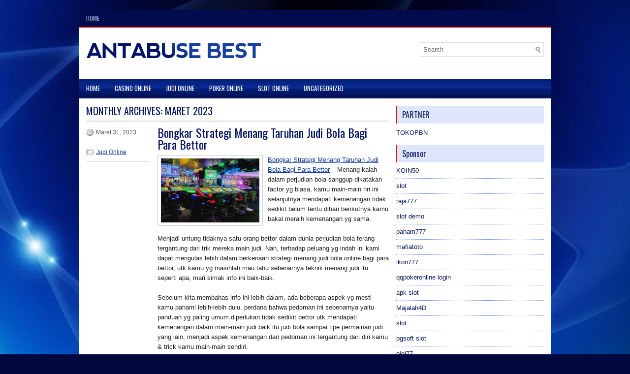

--- FILE ---
content_type: text/html; charset=UTF-8
request_url: https://www.yzy.us.com/2023/03/
body_size: 38784
content:
 <!DOCTYPE html><html xmlns="http://www.w3.org/1999/xhtml" lang="id">
<head profile="http://gmpg.org/xfn/11">
<meta http-equiv="Content-Type" content="text/html; charset=UTF-8" />

<meta name="viewport" content="width=device-width, initial-scale=1.0"/>
<link rel="stylesheet" href="https://www.yzy.us.com/wp-content/themes/Sportiva/lib/css/reset.css" type="text/css" media="screen, projection" />
<link rel="stylesheet" href="https://www.yzy.us.com/wp-content/themes/Sportiva/lib/css/defaults.css" type="text/css" media="screen, projection" />
<!--[if lt IE 8]><link rel="stylesheet" href="https://www.yzy.us.com/wp-content/themes/Sportiva/lib/css/ie.css" type="text/css" media="screen, projection" /><![endif]-->

<link rel="stylesheet" href="https://www.yzy.us.com/wp-content/themes/Sportiva/style.css" type="text/css" media="screen, projection" />

<title>Maret 2023 &#8211; Antabuse Best</title>
<meta name='robots' content='max-image-preview:large' />
<script type="text/javascript">
window._wpemojiSettings = {"baseUrl":"https:\/\/s.w.org\/images\/core\/emoji\/14.0.0\/72x72\/","ext":".png","svgUrl":"https:\/\/s.w.org\/images\/core\/emoji\/14.0.0\/svg\/","svgExt":".svg","source":{"concatemoji":"https:\/\/www.yzy.us.com\/wp-includes\/js\/wp-emoji-release.min.js?ver=6.2.2"}};
/*! This file is auto-generated */
!function(e,a,t){var n,r,o,i=a.createElement("canvas"),p=i.getContext&&i.getContext("2d");function s(e,t){p.clearRect(0,0,i.width,i.height),p.fillText(e,0,0);e=i.toDataURL();return p.clearRect(0,0,i.width,i.height),p.fillText(t,0,0),e===i.toDataURL()}function c(e){var t=a.createElement("script");t.src=e,t.defer=t.type="text/javascript",a.getElementsByTagName("head")[0].appendChild(t)}for(o=Array("flag","emoji"),t.supports={everything:!0,everythingExceptFlag:!0},r=0;r<o.length;r++)t.supports[o[r]]=function(e){if(p&&p.fillText)switch(p.textBaseline="top",p.font="600 32px Arial",e){case"flag":return s("\ud83c\udff3\ufe0f\u200d\u26a7\ufe0f","\ud83c\udff3\ufe0f\u200b\u26a7\ufe0f")?!1:!s("\ud83c\uddfa\ud83c\uddf3","\ud83c\uddfa\u200b\ud83c\uddf3")&&!s("\ud83c\udff4\udb40\udc67\udb40\udc62\udb40\udc65\udb40\udc6e\udb40\udc67\udb40\udc7f","\ud83c\udff4\u200b\udb40\udc67\u200b\udb40\udc62\u200b\udb40\udc65\u200b\udb40\udc6e\u200b\udb40\udc67\u200b\udb40\udc7f");case"emoji":return!s("\ud83e\udef1\ud83c\udffb\u200d\ud83e\udef2\ud83c\udfff","\ud83e\udef1\ud83c\udffb\u200b\ud83e\udef2\ud83c\udfff")}return!1}(o[r]),t.supports.everything=t.supports.everything&&t.supports[o[r]],"flag"!==o[r]&&(t.supports.everythingExceptFlag=t.supports.everythingExceptFlag&&t.supports[o[r]]);t.supports.everythingExceptFlag=t.supports.everythingExceptFlag&&!t.supports.flag,t.DOMReady=!1,t.readyCallback=function(){t.DOMReady=!0},t.supports.everything||(n=function(){t.readyCallback()},a.addEventListener?(a.addEventListener("DOMContentLoaded",n,!1),e.addEventListener("load",n,!1)):(e.attachEvent("onload",n),a.attachEvent("onreadystatechange",function(){"complete"===a.readyState&&t.readyCallback()})),(e=t.source||{}).concatemoji?c(e.concatemoji):e.wpemoji&&e.twemoji&&(c(e.twemoji),c(e.wpemoji)))}(window,document,window._wpemojiSettings);
</script>
<style type="text/css">
img.wp-smiley,
img.emoji {
	display: inline !important;
	border: none !important;
	box-shadow: none !important;
	height: 1em !important;
	width: 1em !important;
	margin: 0 0.07em !important;
	vertical-align: -0.1em !important;
	background: none !important;
	padding: 0 !important;
}
</style>
	<link rel='stylesheet' id='wp-block-library-css' href='https://www.yzy.us.com/wp-includes/css/dist/block-library/style.min.css?ver=6.2.2' type='text/css' media='all' />
<link rel='stylesheet' id='classic-theme-styles-css' href='https://www.yzy.us.com/wp-includes/css/classic-themes.min.css?ver=6.2.2' type='text/css' media='all' />
<style id='global-styles-inline-css' type='text/css'>
body{--wp--preset--color--black: #000000;--wp--preset--color--cyan-bluish-gray: #abb8c3;--wp--preset--color--white: #ffffff;--wp--preset--color--pale-pink: #f78da7;--wp--preset--color--vivid-red: #cf2e2e;--wp--preset--color--luminous-vivid-orange: #ff6900;--wp--preset--color--luminous-vivid-amber: #fcb900;--wp--preset--color--light-green-cyan: #7bdcb5;--wp--preset--color--vivid-green-cyan: #00d084;--wp--preset--color--pale-cyan-blue: #8ed1fc;--wp--preset--color--vivid-cyan-blue: #0693e3;--wp--preset--color--vivid-purple: #9b51e0;--wp--preset--gradient--vivid-cyan-blue-to-vivid-purple: linear-gradient(135deg,rgba(6,147,227,1) 0%,rgb(155,81,224) 100%);--wp--preset--gradient--light-green-cyan-to-vivid-green-cyan: linear-gradient(135deg,rgb(122,220,180) 0%,rgb(0,208,130) 100%);--wp--preset--gradient--luminous-vivid-amber-to-luminous-vivid-orange: linear-gradient(135deg,rgba(252,185,0,1) 0%,rgba(255,105,0,1) 100%);--wp--preset--gradient--luminous-vivid-orange-to-vivid-red: linear-gradient(135deg,rgba(255,105,0,1) 0%,rgb(207,46,46) 100%);--wp--preset--gradient--very-light-gray-to-cyan-bluish-gray: linear-gradient(135deg,rgb(238,238,238) 0%,rgb(169,184,195) 100%);--wp--preset--gradient--cool-to-warm-spectrum: linear-gradient(135deg,rgb(74,234,220) 0%,rgb(151,120,209) 20%,rgb(207,42,186) 40%,rgb(238,44,130) 60%,rgb(251,105,98) 80%,rgb(254,248,76) 100%);--wp--preset--gradient--blush-light-purple: linear-gradient(135deg,rgb(255,206,236) 0%,rgb(152,150,240) 100%);--wp--preset--gradient--blush-bordeaux: linear-gradient(135deg,rgb(254,205,165) 0%,rgb(254,45,45) 50%,rgb(107,0,62) 100%);--wp--preset--gradient--luminous-dusk: linear-gradient(135deg,rgb(255,203,112) 0%,rgb(199,81,192) 50%,rgb(65,88,208) 100%);--wp--preset--gradient--pale-ocean: linear-gradient(135deg,rgb(255,245,203) 0%,rgb(182,227,212) 50%,rgb(51,167,181) 100%);--wp--preset--gradient--electric-grass: linear-gradient(135deg,rgb(202,248,128) 0%,rgb(113,206,126) 100%);--wp--preset--gradient--midnight: linear-gradient(135deg,rgb(2,3,129) 0%,rgb(40,116,252) 100%);--wp--preset--duotone--dark-grayscale: url('#wp-duotone-dark-grayscale');--wp--preset--duotone--grayscale: url('#wp-duotone-grayscale');--wp--preset--duotone--purple-yellow: url('#wp-duotone-purple-yellow');--wp--preset--duotone--blue-red: url('#wp-duotone-blue-red');--wp--preset--duotone--midnight: url('#wp-duotone-midnight');--wp--preset--duotone--magenta-yellow: url('#wp-duotone-magenta-yellow');--wp--preset--duotone--purple-green: url('#wp-duotone-purple-green');--wp--preset--duotone--blue-orange: url('#wp-duotone-blue-orange');--wp--preset--font-size--small: 13px;--wp--preset--font-size--medium: 20px;--wp--preset--font-size--large: 36px;--wp--preset--font-size--x-large: 42px;--wp--preset--spacing--20: 0.44rem;--wp--preset--spacing--30: 0.67rem;--wp--preset--spacing--40: 1rem;--wp--preset--spacing--50: 1.5rem;--wp--preset--spacing--60: 2.25rem;--wp--preset--spacing--70: 3.38rem;--wp--preset--spacing--80: 5.06rem;--wp--preset--shadow--natural: 6px 6px 9px rgba(0, 0, 0, 0.2);--wp--preset--shadow--deep: 12px 12px 50px rgba(0, 0, 0, 0.4);--wp--preset--shadow--sharp: 6px 6px 0px rgba(0, 0, 0, 0.2);--wp--preset--shadow--outlined: 6px 6px 0px -3px rgba(255, 255, 255, 1), 6px 6px rgba(0, 0, 0, 1);--wp--preset--shadow--crisp: 6px 6px 0px rgba(0, 0, 0, 1);}:where(.is-layout-flex){gap: 0.5em;}body .is-layout-flow > .alignleft{float: left;margin-inline-start: 0;margin-inline-end: 2em;}body .is-layout-flow > .alignright{float: right;margin-inline-start: 2em;margin-inline-end: 0;}body .is-layout-flow > .aligncenter{margin-left: auto !important;margin-right: auto !important;}body .is-layout-constrained > .alignleft{float: left;margin-inline-start: 0;margin-inline-end: 2em;}body .is-layout-constrained > .alignright{float: right;margin-inline-start: 2em;margin-inline-end: 0;}body .is-layout-constrained > .aligncenter{margin-left: auto !important;margin-right: auto !important;}body .is-layout-constrained > :where(:not(.alignleft):not(.alignright):not(.alignfull)){max-width: var(--wp--style--global--content-size);margin-left: auto !important;margin-right: auto !important;}body .is-layout-constrained > .alignwide{max-width: var(--wp--style--global--wide-size);}body .is-layout-flex{display: flex;}body .is-layout-flex{flex-wrap: wrap;align-items: center;}body .is-layout-flex > *{margin: 0;}:where(.wp-block-columns.is-layout-flex){gap: 2em;}.has-black-color{color: var(--wp--preset--color--black) !important;}.has-cyan-bluish-gray-color{color: var(--wp--preset--color--cyan-bluish-gray) !important;}.has-white-color{color: var(--wp--preset--color--white) !important;}.has-pale-pink-color{color: var(--wp--preset--color--pale-pink) !important;}.has-vivid-red-color{color: var(--wp--preset--color--vivid-red) !important;}.has-luminous-vivid-orange-color{color: var(--wp--preset--color--luminous-vivid-orange) !important;}.has-luminous-vivid-amber-color{color: var(--wp--preset--color--luminous-vivid-amber) !important;}.has-light-green-cyan-color{color: var(--wp--preset--color--light-green-cyan) !important;}.has-vivid-green-cyan-color{color: var(--wp--preset--color--vivid-green-cyan) !important;}.has-pale-cyan-blue-color{color: var(--wp--preset--color--pale-cyan-blue) !important;}.has-vivid-cyan-blue-color{color: var(--wp--preset--color--vivid-cyan-blue) !important;}.has-vivid-purple-color{color: var(--wp--preset--color--vivid-purple) !important;}.has-black-background-color{background-color: var(--wp--preset--color--black) !important;}.has-cyan-bluish-gray-background-color{background-color: var(--wp--preset--color--cyan-bluish-gray) !important;}.has-white-background-color{background-color: var(--wp--preset--color--white) !important;}.has-pale-pink-background-color{background-color: var(--wp--preset--color--pale-pink) !important;}.has-vivid-red-background-color{background-color: var(--wp--preset--color--vivid-red) !important;}.has-luminous-vivid-orange-background-color{background-color: var(--wp--preset--color--luminous-vivid-orange) !important;}.has-luminous-vivid-amber-background-color{background-color: var(--wp--preset--color--luminous-vivid-amber) !important;}.has-light-green-cyan-background-color{background-color: var(--wp--preset--color--light-green-cyan) !important;}.has-vivid-green-cyan-background-color{background-color: var(--wp--preset--color--vivid-green-cyan) !important;}.has-pale-cyan-blue-background-color{background-color: var(--wp--preset--color--pale-cyan-blue) !important;}.has-vivid-cyan-blue-background-color{background-color: var(--wp--preset--color--vivid-cyan-blue) !important;}.has-vivid-purple-background-color{background-color: var(--wp--preset--color--vivid-purple) !important;}.has-black-border-color{border-color: var(--wp--preset--color--black) !important;}.has-cyan-bluish-gray-border-color{border-color: var(--wp--preset--color--cyan-bluish-gray) !important;}.has-white-border-color{border-color: var(--wp--preset--color--white) !important;}.has-pale-pink-border-color{border-color: var(--wp--preset--color--pale-pink) !important;}.has-vivid-red-border-color{border-color: var(--wp--preset--color--vivid-red) !important;}.has-luminous-vivid-orange-border-color{border-color: var(--wp--preset--color--luminous-vivid-orange) !important;}.has-luminous-vivid-amber-border-color{border-color: var(--wp--preset--color--luminous-vivid-amber) !important;}.has-light-green-cyan-border-color{border-color: var(--wp--preset--color--light-green-cyan) !important;}.has-vivid-green-cyan-border-color{border-color: var(--wp--preset--color--vivid-green-cyan) !important;}.has-pale-cyan-blue-border-color{border-color: var(--wp--preset--color--pale-cyan-blue) !important;}.has-vivid-cyan-blue-border-color{border-color: var(--wp--preset--color--vivid-cyan-blue) !important;}.has-vivid-purple-border-color{border-color: var(--wp--preset--color--vivid-purple) !important;}.has-vivid-cyan-blue-to-vivid-purple-gradient-background{background: var(--wp--preset--gradient--vivid-cyan-blue-to-vivid-purple) !important;}.has-light-green-cyan-to-vivid-green-cyan-gradient-background{background: var(--wp--preset--gradient--light-green-cyan-to-vivid-green-cyan) !important;}.has-luminous-vivid-amber-to-luminous-vivid-orange-gradient-background{background: var(--wp--preset--gradient--luminous-vivid-amber-to-luminous-vivid-orange) !important;}.has-luminous-vivid-orange-to-vivid-red-gradient-background{background: var(--wp--preset--gradient--luminous-vivid-orange-to-vivid-red) !important;}.has-very-light-gray-to-cyan-bluish-gray-gradient-background{background: var(--wp--preset--gradient--very-light-gray-to-cyan-bluish-gray) !important;}.has-cool-to-warm-spectrum-gradient-background{background: var(--wp--preset--gradient--cool-to-warm-spectrum) !important;}.has-blush-light-purple-gradient-background{background: var(--wp--preset--gradient--blush-light-purple) !important;}.has-blush-bordeaux-gradient-background{background: var(--wp--preset--gradient--blush-bordeaux) !important;}.has-luminous-dusk-gradient-background{background: var(--wp--preset--gradient--luminous-dusk) !important;}.has-pale-ocean-gradient-background{background: var(--wp--preset--gradient--pale-ocean) !important;}.has-electric-grass-gradient-background{background: var(--wp--preset--gradient--electric-grass) !important;}.has-midnight-gradient-background{background: var(--wp--preset--gradient--midnight) !important;}.has-small-font-size{font-size: var(--wp--preset--font-size--small) !important;}.has-medium-font-size{font-size: var(--wp--preset--font-size--medium) !important;}.has-large-font-size{font-size: var(--wp--preset--font-size--large) !important;}.has-x-large-font-size{font-size: var(--wp--preset--font-size--x-large) !important;}
.wp-block-navigation a:where(:not(.wp-element-button)){color: inherit;}
:where(.wp-block-columns.is-layout-flex){gap: 2em;}
.wp-block-pullquote{font-size: 1.5em;line-height: 1.6;}
</style>
<script type='text/javascript' src='https://www.yzy.us.com/wp-includes/js/jquery/jquery.min.js?ver=3.6.4' id='jquery-core-js'></script>
<script type='text/javascript' src='https://www.yzy.us.com/wp-includes/js/jquery/jquery-migrate.min.js?ver=3.4.0' id='jquery-migrate-js'></script>
<script type='text/javascript' src='https://www.yzy.us.com/wp-content/themes/Sportiva/lib/js/superfish.js?ver=6.2.2' id='superfish-js'></script>
<script type='text/javascript' src='https://www.yzy.us.com/wp-content/themes/Sportiva/lib/js/jquery.mobilemenu.js?ver=6.2.2' id='mobilemenu-js'></script>
<link rel="https://api.w.org/" href="https://www.yzy.us.com/wp-json/" /><link rel="EditURI" type="application/rsd+xml" title="RSD" href="https://www.yzy.us.com/xmlrpc.php?rsd" />
<link rel="wlwmanifest" type="application/wlwmanifest+xml" href="https://www.yzy.us.com/wp-includes/wlwmanifest.xml" />

<link rel="shortcut icon" href="https://www.yzy.us.com/wp-content/uploads/2020/12/f.png" type="image/x-icon" />
<link rel="alternate" type="application/rss+xml" title="Antabuse Best RSS Feed" href="https://www.yzy.us.com/feed/" />
<link rel="pingback" href="https://www.yzy.us.com/xmlrpc.php" />

</head>

<body class="archive date">

<div id="container">

            <div class="clearfix">
            			        <div class="menu-primary-container">
			<ul class="menus menu-primary">
                <li ><a href="https://www.yzy.us.com">Home</a></li>
							</ul>
		</div>
                      <!--.primary menu--> 	
                </div>
        

    <div id="header">
    
        <div class="logo">
         
            <a href="https://www.yzy.us.com"><img src="https://www.yzy.us.com/wp-content/uploads/2020/12/logo.png" alt="Antabuse Best" title="Antabuse Best" /></a>
         
        </div><!-- .logo -->

        <div class="header-right">
            <div id="topsearch">
                 
<div id="search" title="Type and hit enter">
    <form method="get" id="searchform" action="https://www.yzy.us.com/"> 
        <input type="text" value="Search" 
            name="s" id="s"  onblur="if (this.value == '')  {this.value = 'Search';}"  
            onfocus="if (this.value == 'Search') {this.value = '';}" 
        />
    </form>
</div><!-- #search -->            </div>
        </div><!-- .header-right -->
        
    </div><!-- #header -->
    
            <div class="clearfix">
            			<div class="menu-secondary-container"><ul id="menu-primary" class="menus menu-secondary"><li id="menu-item-2434" class="menu-item menu-item-type-custom menu-item-object-custom menu-item-2434"><a href="/">HOME</a></li>
<li id="menu-item-2435" class="menu-item menu-item-type-taxonomy menu-item-object-category menu-item-2435"><a href="https://www.yzy.us.com/category/casino-online/">Casino Online</a></li>
<li id="menu-item-2436" class="menu-item menu-item-type-taxonomy menu-item-object-category menu-item-2436"><a href="https://www.yzy.us.com/category/judi-online/">Judi Online</a></li>
<li id="menu-item-2437" class="menu-item menu-item-type-taxonomy menu-item-object-category menu-item-2437"><a href="https://www.yzy.us.com/category/poker-online/">Poker Online</a></li>
<li id="menu-item-2438" class="menu-item menu-item-type-taxonomy menu-item-object-category menu-item-2438"><a href="https://www.yzy.us.com/category/slot-online/">Slot Online</a></li>
<li id="menu-item-2439" class="menu-item menu-item-type-taxonomy menu-item-object-category menu-item-2439"><a href="https://www.yzy.us.com/category/uncategorized/">Uncategorized</a></li>
</ul></div>              <!--.secondary menu--> 	
                </div>
    
    <div id="main">
    
            
        <div id="content">
            
                    
            <h2 class="page-title">Monthly Archives: <span>Maret 2023</span></h2>
        
                
    <div class="post clearfix post-2710 type-post status-publish format-standard has-post-thumbnail hentry category-judi-online tag-casino tag-judi tag-poker tag-slot tag-togel" id="post-2710">
    
        <div class="postmeta-primary">

            <span class="meta_date">Maret 31, 2023</span>
           &nbsp;  <span class="meta_categories"><a href="https://www.yzy.us.com/category/judi-online/" rel="category tag">Judi Online</a></span>

                 
        </div>
        
        <h2 class="title"><a href="https://www.yzy.us.com/bongkar-strategi-menang-taruhan-judi-bola-bagi-para-bettor/" title="Permalink to Bongkar Strategi Menang Taruhan Judi Bola Bagi Para Bettor" rel="bookmark">Bongkar Strategi Menang Taruhan Judi Bola Bagi Para Bettor</a></h2>
        
        <div class="entry clearfix">
            
            <a href="https://www.yzy.us.com/bongkar-strategi-menang-taruhan-judi-bola-bagi-para-bettor/"><img width="200" height="130" src="https://www.yzy.us.com/wp-content/uploads/2021/05/N15.jpg" class="alignleft featured_image wp-post-image" alt="" decoding="async" srcset="https://www.yzy.us.com/wp-content/uploads/2021/05/N15.jpg 555w, https://www.yzy.us.com/wp-content/uploads/2021/05/N15-300x195.jpg 300w" sizes="(max-width: 200px) 100vw, 200px" /></a>            
            <p><a href="https://www.yzy.us.com/bongkar-strategi-menang-taruhan-judi-bola-bagi-para-bettor/">Bongkar Strategi Menang Taruhan Judi Bola Bagi Para Bettor</a> &#8211; Menang kalah dalam perjudian bola sanggup dikatakan factor yg biasa, kamu main-main hri ini selanjutnya mendapati kemenangan tidak sedikit belum tentu dihari berikutnya kamu bakal meraih kemenangan yg sama.</p>
<p>Menjadi untung tidaknya satu orang bettor dalam dunia perjudian bola terang tergantung dari trik mereka main judi. Nah, terhadap peluang yg indah ini kami dapat mengulas lebih dalam berkenaan strategi menang judi bola online bagi para bettor, utk kamu yg masihlah mau tahu sebenarnya teknik menang judi itu seperti apa, mari simak info ini baik-baik.</p>
<p>Sebelum kita membahas info ini lebih dalam, ada beberapa aspek yg mesti kamu pahami lebih-lebih dulu. perdana bahwa pedoman ini sebenarnya yaitu panduan yg paling umum diperlukan tidak sedikit bettor utk mendapati kemenangan dalam main-main judi baik itu judi bola sampai tipe permainan judi yang lain, menjadi aspek kemenangan dari pedoman ini tergantung dari diri kamu &amp; trick kamu main-main sendiri.</p>
<p>Ke-2 jangan sampai terlampaui konsentrasi &amp; memakai teknik ini dengan cara paten, mampu menjadi beberapa petunjuk yg kami sampaikan telah tak berlaku lagi. Nah kesimpulannya yakni pakai tata cara ini juga sebagai referensi penambahan disaat kamu main-main judi online khususnya bola di internet.</p>
<p>Langkah mula-mula yg berhasil memberikan kemenangan bagi tiap-tiap bettor ialah meluangkan disaat mereka utk menemukan tidak sedikit berita yg berhubungan dgn perjudian bola entah itu analisa pemain sampai tiap-tiap kompetisi yg berjalan. trick ini dipastikan bakal memberikan kamu pertimbangan yg kuat &amp; cocok sebelum memutuskan bertaruh di bandar judi bola, sesudah kamu mendapati kabar janganlah cepat difungsikan demikian saja. cobalah bandingkan dgn info yg kamu temukan dari ruang lain misalnya dari internet, Televisi &amp; sarana massa yang lain. sangat sering info yg ada simpang siur &amp; tak pasti.</p>
<p>Kita tahu dalam perjudian type handicap kamu dapat menonton kei yg artinya diberikan buat tuan hunian berwarna merah atau seandainya diartikan yakni negatif. Artinya disaat kamu sedang main judi bola lebih baik janganlah konsentrasi dgn bandar yg memberikan kei seperti itu. Cari kabar lebih komplit utk mendapatkan ketetapan yg memang cocok. kiat ini utama demi meraih kemenangan bagi kamu. Pilihan pasaran yg paling sesuai rata-rata kepada pasaran handicap. memilih pasaran ini apabila kamu benar-benar percaya utk memperoleh kemenangan pas dgn analisa yg telah kamu temukan sebelumnya kunjungi agen judi <a href="https://128.199.78.108/">taruhan judi slot</a>.</p>
<p>bila kamu menemukan kejuaraan bola yg sama sekali tak ada voor utk seluruhnya tim maka alternatif yg mampu kamu melakukan kalau mau konsisten menang main-main judi bola yaitu bersama pilih lebih-lebih dulu tim yg memang memberikan kemenangan kepada kamu. sampel ada turnamen barcaleno vs liverpool, misal keduanya sama sekali tak ada voor 0 : 0 maka memilih tepat dgn hasil analisa permainan kamu. kiat ini dipastikan bakal memberikan kemenangan agung. begitu info tentang strategi menang judi bola online bagi para bettor. mudah-mudahan kabar ini mampu di terima dgn baik oleh kamu semuanya. trimakasih telah berkunjung.</p>
<p>&nbsp;</p>

        </div>
        
                <div class="readmore">
            <a href="https://www.yzy.us.com/bongkar-strategi-menang-taruhan-judi-bola-bagi-para-bettor/#more-2710" title="Permalink to Bongkar Strategi Menang Taruhan Judi Bola Bagi Para Bettor" rel="bookmark">Read More</a>
        </div>
                
    </div><!-- Post ID 2710 -->    
    <div class="post clearfix post-2737 type-post status-publish format-standard has-post-thumbnail hentry category-judi-online tag-casino tag-judi tag-poker tag-slot tag-togel" id="post-2737">
    
        <div class="postmeta-primary">

            <span class="meta_date">Maret 30, 2023</span>
           &nbsp;  <span class="meta_categories"><a href="https://www.yzy.us.com/category/judi-online/" rel="category tag">Judi Online</a></span>

                 
        </div>
        
        <h2 class="title"><a href="https://www.yzy.us.com/jangan-lakukan-permainan-judi-online-di-warnet/" title="Permalink to Jangan Lakukan Permainan Judi Online Di Warnet" rel="bookmark">Jangan Lakukan Permainan Judi Online Di Warnet</a></h2>
        
        <div class="entry clearfix">
            
            <a href="https://www.yzy.us.com/jangan-lakukan-permainan-judi-online-di-warnet/"><img width="200" height="154" src="https://www.yzy.us.com/wp-content/uploads/2021/02/KARTU11110025.jpg" class="alignleft featured_image wp-post-image" alt="" decoding="async" loading="lazy" /></a>            
            <p><a href="https://www.yzy.us.com/jangan-lakukan-permainan-judi-online-di-warnet/">Jangan Lakukan Permainan Judi Online Di Warnet</a> &#8211; Tanpa ada lakukan perasan pada anda, Ada cara-cara untuk lakukan perampasan dengan hacker dengan masukkan account poker ke talian anda. Berikut langkah yang perlu Anda elakkan agar menahan beberapa hacker pecahkan akun anda serta lakukan pemechaan dalam chip poker anda.</p>
<p>Lupa keluar dari akun poker anda ialah kesilapan yang benar-benar maut untuk penjudi kerana 100% dari chip anda bisa dicuri oleh penggodam beberapa hacker yang ingin lakukan kejahatan. Janganlah lupa untuk kirim beberapa orang yang anda kehendaki tidak langsung dapat dimanapun.</p>
<p>Tidak pernah orang bermain di warnet atau cafe internet, sama juga dengan asal poker atau selingan poker. sebab warnet bisa terhubung apa yang anda kerjakan waktu anda buka situs atau permainan. Bila Anda masih tertarik bermain poker di warnet karena itu bersiap-siaplah bila akun anda akan dihack atau kehilangan chip. Kira-kira sesampai ini masih berlaku, dia bisa dinyatakan jika orang di melakukan perampokan chip pada akun anda.</p>
<p>Salah satunya langkah hacker masukkan program poker dalam bahasa ini untuk menebarkan data palsu yang akan merakam data anda. Karena itu jangan sampai cari di medsos dengan seseorang. Akses halaman perjudian lewat pautan sah yang umumnya disiapkan oleh halaman perjudian.</p>
<p>Bahkan Nate Silver dari FiveThirtyEight , seorang pemain poker profesional bertahun-tahun yang lalu, melakukan perjalanan untuk bersaing. Turnamen ini menjamin setidaknya $ 2 juta dalam kumpulan hadiah. Jaminan itu terlampaui sebelum satu kartu dibagikan. Setelah pendaftaran ditutup, hampir $ 8 juta ada di pot. Mengalahkan jaminan dengan hampir 400% hampir tidak pernah terjadi.</p>
<p>Seminole Hard Rock Hotel and Casino menawarkan salah satu kamar poker terbaik di AS. Tapi itu bukan satu-satunya alasan banyaknya jumlah pemilih akhir pekan lalu. WPT Seminole Hard Rock Poker Showdown memiliki 1.360 pemain terakhir kali acara buy-in $ 3.500 berjalan (2019), yang berarti hampir dua kali lipat kehadirannya tahun ini kunjungi agen judi online <a href="http://93.114.128.206/">pphoki slot</a>.</p>
<p>Pada bulan Januari, buy-in WPT Lucky Hearts Poker Open senilai $ 3.500, di kasino yang sama, menarik 1.573 entri, sebuah rekor untuk acara tersebut. Florida bukan satu-satunya hotspot poker yang melihat peningkatan kehadiran turnamen poker sejak kasino dibuka kembali.</p>

        </div>
        
                <div class="readmore">
            <a href="https://www.yzy.us.com/jangan-lakukan-permainan-judi-online-di-warnet/#more-2737" title="Permalink to Jangan Lakukan Permainan Judi Online Di Warnet" rel="bookmark">Read More</a>
        </div>
                
    </div><!-- Post ID 2737 -->    
    <div class="post clearfix post-2432 type-post status-publish format-standard has-post-thumbnail hentry category-casino-online tag-casino tag-judi tag-poker tag-slot tag-togel" id="post-2432">
    
        <div class="postmeta-primary">

            <span class="meta_date">Maret 30, 2023</span>
           &nbsp;  <span class="meta_categories"><a href="https://www.yzy.us.com/category/casino-online/" rel="category tag">Casino Online</a></span>

                 
        </div>
        
        <h2 class="title"><a href="https://www.yzy.us.com/orang-kanada-mengalahkan-bidang-2-202-entri-poker-memenangkan-299-511-wsop/" title="Permalink to Orang Kanada Mengalahkan Bidang 2.202 Entri Poker Memenangkan $ 299.511 WSOP" rel="bookmark">Orang Kanada Mengalahkan Bidang 2.202 Entri Poker Memenangkan $ 299.511 WSOP</a></h2>
        
        <div class="entry clearfix">
            
            <a href="https://www.yzy.us.com/orang-kanada-mengalahkan-bidang-2-202-entri-poker-memenangkan-299-511-wsop/"><img width="200" height="120" src="https://www.yzy.us.com/wp-content/uploads/2021/02/KARTU11110030.jpg" class="alignleft featured_image wp-post-image" alt="" decoding="async" loading="lazy" srcset="https://www.yzy.us.com/wp-content/uploads/2021/02/KARTU11110030.jpg 1280w, https://www.yzy.us.com/wp-content/uploads/2021/02/KARTU11110030-300x180.jpg 300w, https://www.yzy.us.com/wp-content/uploads/2021/02/KARTU11110030-1024x614.jpg 1024w, https://www.yzy.us.com/wp-content/uploads/2021/02/KARTU11110030-768x461.jpg 768w" sizes="(max-width: 200px) 100vw, 200px" /></a>            
            <p><a href="https://www.yzy.us.com/orang-kanada-mengalahkan-bidang-2-202-entri-poker-memenangkan-299-511-wsop/">Orang Kanada Mengalahkan Bidang 2.202 Entri Poker Memenangkan $ 299.511 WSOP</a> &#8211; Jorge Abreu terbuka mendorong dari tombol untuk hanya malu dari 17 tirai besar dengan J Setelan Jantung10 Setelan Sekopdan Lefteruk disebut dengan A Setelan Klub4 Setelan Klub. Kegagalan membawa 7 Setelan Jantung6 Setelan Jantung2 Setelan Jantunguntuk memberi Abreu hasil imbang flush bersama dengan kartu live-nya. Lefteruk meningkat menjadi pasangan teratas dengan A Setelan Sekopdi belokan, dan 2 Setelan Sekopsungai tidak membantu Abreu. Pemain Brasil itu membawa pulang $ 161.042 sebagai finisher tempat ketiga.</p>
<p>Dengan itu Lefteruk mengambil hampir keunggulan chip 10: 1 untuk bermain head-up dengan Endrit Geci. Tumpukan yang lebih pendek menemukan ganda awal, tetapi Lefteruk masih jauh di depan pada saat putaran final turnamen dibagikan. Lefteruk tertatih-tatih untuk 400.000 dari tombol dengan J Setelan JantungJ Setelan Berliandan Geci mendorong hanya 6,4 juta dengan K Setelan Sekop10 Setelan Klub. Lefteruk dengan cepat menelepon dan papan itu turun A Setelan KlubQ Setelan Klub4 Setelan Berlian10 Setelan SekopQ Setelan Berlianuntuk memberinya pot dan gelar. Geci menguangkan $ 223.978 sebagai runner-up finisher.</p>
<p>Meskipun acara ini dimainkan dengan enam tangan sepanjang sisa turnamen, sembilan pemain terakhir digabungkan ke satu meja untuk meja final. Saat itu Lefteruk memimpin chip, dengan Endrit Geci dan pemenang gelang Patrick Kennedy duduk di tumpukan terbesar berikutnya. Anant Purohit adalah pemain pertama yang mencapai rel. A Setelan Sekop5 mereka Setelan Sekopgagal mengalahkan K Setelan JantungJ Setelan Jantungdari Lefteruk, yang membuat dua pasang pada giliran dan bertahan dari sana. Purohit memperoleh $ 22.250 sebagai finisher tempat kesembilan kunjungi <a href="https://www.thewayweseetheworld.com/">Agen SBOBET Terpercaya</a>.</p>
<p>Patrick Kennedy, yang memenangkan acara bounty hold&#8217;em buy-in no-limit senilai $ 840 pada awal seri ini, adalah yang berikutnya jatuh. Kennedy memasukkan jack sakunya ke saku raja Andrii Derzhypilskyi. Pasangan yang lebih besar tetap menjadi yang terbaik di tepi sungai dan Kennedy tersingkir di tempat kedelapan, menghasilkan $ 30.946 untuk penampilan tabel terakhirnya yang kedua dari seri tersebut.</p>

        </div>
        
                <div class="readmore">
            <a href="https://www.yzy.us.com/orang-kanada-mengalahkan-bidang-2-202-entri-poker-memenangkan-299-511-wsop/#more-2432" title="Permalink to Orang Kanada Mengalahkan Bidang 2.202 Entri Poker Memenangkan $ 299.511 WSOP" rel="bookmark">Read More</a>
        </div>
                
    </div><!-- Post ID 2432 -->    
    <div class="post clearfix post-2719 type-post status-publish format-standard has-post-thumbnail hentry category-casino-online tag-casino tag-judi tag-poker tag-slot tag-togel" id="post-2719">
    
        <div class="postmeta-primary">

            <span class="meta_date">Maret 29, 2023</span>
           &nbsp;  <span class="meta_categories"><a href="https://www.yzy.us.com/category/casino-online/" rel="category tag">Casino Online</a></span>

                 
        </div>
        
        <h2 class="title"><a href="https://www.yzy.us.com/veldhuis-di-festival-pokerstars-marbella-casino/" title="Permalink to Veldhuis di Festival PokerStars Marbella Casino" rel="bookmark">Veldhuis di Festival PokerStars Marbella Casino</a></h2>
        
        <div class="entry clearfix">
            
            <a href="https://www.yzy.us.com/veldhuis-di-festival-pokerstars-marbella-casino/"><img width="200" height="110" src="https://www.yzy.us.com/wp-content/uploads/2021/02/kartu941156431.jpg" class="alignleft featured_image wp-post-image" alt="" decoding="async" loading="lazy" srcset="https://www.yzy.us.com/wp-content/uploads/2021/02/kartu941156431.jpg 326w, https://www.yzy.us.com/wp-content/uploads/2021/02/kartu941156431-300x166.jpg 300w" sizes="(max-width: 200px) 100vw, 200px" /></a>            
            <p><a href="https://www.yzy.us.com/veldhuis-di-festival-pokerstars-marbella-casino/">Veldhuis di Festival PokerStars Marbella Casino</a> &#8211; Ada banyak sorotan YouTube dengan nama saya yang ditampilkan, dan orang-orang yang menonton Twitch juga sering menelusuri YouTube. Jadi saya mulai dengan 150 pemirsa, yang sangat besar, jadi tidak dapat disangkal bahwa pasti memberi saya awal. Tetapi masih sulit untuk membangun dari titik itu juga. Dan jujur, saya pikir pekerjaan itu tidak pernah berhenti. Saya pikir itu kerja keras saat itu, tapi saya pikir itu tidak seberapa dibandingkan dengan apa yang saya lakukan sekarang untuk meningkatkan sebagai streamer.</p>
<p>CP: Sepertinya menjadi pro poker dan menjadi streamer keduanya memiliki beberapa kesamaan, di mana keduanya membutuhkan banyak pekerjaan dan komitmen, penggilingan. Dalam keduanya Anda dapat melakukan semua hal yang benar dan itu masih memiliki kemunduran. Apa pendapat Anda tentang memiliki dua pekerjaan yang Anda lakukan secara bersamaan? Bagaimana kedua karier itu selaras, atau kadang-kadang membuat segalanya lebih sulit untuk satu sama lain?</p>
<p>LV: Pertanyaan itu menjelaskan dengan sangat baik teka-teki yang kadang-kadang Anda temukan sendiri. Itulah masalahnya. Ketika orang-orang menonton saya bermain online, saya diklasifikasi sebagai profesional poker. Tetapi pada saat yang sama, hidup saya dan kehidupan profesional saya akan terlihat sangat berbeda jika saya hanya fokus menjadi seorang profesional poker.</p>
<p>Dan itu adalah sesuatu yang dapat bekerja dengan sangat positif. Sebagai contoh, contoh yang baik adalah Anda baru saja mengalami tiga sesi buruk, Anda berpikir &#8216;Saya bisa menggunakan hari libur,&#8217; tetapi Anda tahu bahwa Anda juga harus mengerjakan sesuatu karena permainannya bagus. Itu selalu baik untuk terus bekerja. Dan Anda akan berjuang di poker, kadang-kadang selama berminggu-minggu.</p>
<p>Dan itu penting, karena jika Anda bermain bagus, jangka panjang aman. Anda hanya perlu bekerja berjam-jam, dan Anda akan baik-baik saja. Anda tahu ini sepanjang karir Anda, tetapi sangat mudah untuk kadang-kadang hanya ingin melakukan perjalanan ke pantai selama seminggu, bahkan ketika itu tidak bisa menjadi hal yang paling cerdas untuk dilakukan kunjungi agen judi <a href="https://slotonline10.com">SLOT ONLINE</a>.</p>
<p>Sekarang ada saat-saat di mana saya mengalami minggu yang buruk bermain, tetapi saya sangat bersemangat tentang streaming. Saya membuat orang-orang berkata, &#8216;Hei, Lex, kapan kamu akan online? Saya mengambil hari libur hari ini untuk menonton sepanjang hari, karena saya tahu Anda akan memainkan Kamis Thrill. &#8216; dukungan semacam itu membantu membuat saya benar-benar bersemangat bermain, dan bertindak sebagai jaring pengaman.</p>
<p>&nbsp;</p>

        </div>
        
                <div class="readmore">
            <a href="https://www.yzy.us.com/veldhuis-di-festival-pokerstars-marbella-casino/#more-2719" title="Permalink to Veldhuis di Festival PokerStars Marbella Casino" rel="bookmark">Read More</a>
        </div>
                
    </div><!-- Post ID 2719 -->    
    <div class="post clearfix post-2682 type-post status-publish format-standard has-post-thumbnail hentry category-judi-online tag-casino tag-judi tag-poker tag-slot tag-togel" id="post-2682">
    
        <div class="postmeta-primary">

            <span class="meta_date">Maret 28, 2023</span>
           &nbsp;  <span class="meta_categories"><a href="https://www.yzy.us.com/category/judi-online/" rel="category tag">Judi Online</a></span>

                 
        </div>
        
        <h2 class="title"><a href="https://www.yzy.us.com/mengaplikasikan-taktik-dalam-taruhan-keharusan-pemain-judi/" title="Permalink to Mengaplikasikan Taktik Dalam Taruhan Keharusan Pemain Judi" rel="bookmark">Mengaplikasikan Taktik Dalam Taruhan Keharusan Pemain Judi</a></h2>
        
        <div class="entry clearfix">
            
            <a href="https://www.yzy.us.com/mengaplikasikan-taktik-dalam-taruhan-keharusan-pemain-judi/"><img width="200" height="66" src="https://www.yzy.us.com/wp-content/uploads/2021/04/L31.jpg" class="alignleft featured_image wp-post-image" alt="" decoding="async" loading="lazy" srcset="https://www.yzy.us.com/wp-content/uploads/2021/04/L31.jpg 650w, https://www.yzy.us.com/wp-content/uploads/2021/04/L31-300x100.jpg 300w" sizes="(max-width: 200px) 100vw, 200px" /></a>            
            <p><a href="https://www.yzy.us.com/mengaplikasikan-taktik-dalam-taruhan-keharusan-pemain-judi/">Mengaplikasikan Taktik Dalam Taruhan Keharusan Pemain Judi</a> &#8211; Game casino slot online jadi pilihan permainan judi yang ditingkatkan dari kesibukan taruhan off line di rumah casino. Permainan judi off line memang saat ini banyak ditingkatkan ke skema online sebab ada ketertarikan yang tinggi pada game judi online itu. Di Negara adanya larangan kesibukan judi off line, permainan judi online jadi pendapat penting taruhan.</p>
<p>Pemain judi online dapat mendapatkan bermacam-macam kejelasan saat bermain judi slot online dibanding taruhan game off line. Pemain judi online bisa mempunyai peluang taruhan jauh lebih bagus saat bermain dalam penyuplai permainan judi slot online. Taruhan dalam fasilitas online pasti bisa menolong pemain judi dalam permasalahan keamanan untuk taruhan.</p>
<p>Permainan judi online di situs jelas makin aman untuk pejudi off line di dalam rumah judi. Pemain judi online di situs bisa jadi fasilitas yang memberikan keuntungan untuk pemain judi online. Permainan slot adalah salah satu pilihan casino online paling terkenal untuk dimainkan oleh penjudi.</p>
<p>Buat beberapa pemain judi game casino slot online, penjudi harus memerhatikan dengan benar dan baik taktik untuk taruhan. Taktik dalam bermain judi online penting untuk jadi perhatian dengan benar dan baik oleh tiap pemain judi sebab bisa menolong penjudi mendapatkan kesempatan memperoleh keuntungan besar. Keuntungan taruhan jelas penting serta jadi arah akhir tiap pemain kunjungi agen judi online <a href="http://194.32.79.57/">poker88</a>.</p>
<p>Memutuskan taktik dalam bermain judi slot online adalah hal yang penting diingat khususnya untuk pemula. Taruhan dengan taktik jadikan pemain mempunyai instruksi yang pasti agar bisa mainkan game casino slot online secara baik. Permainan judi yang mempunyai instruksi jelas pasti bisa jadi besar peluang pejudi supaya bisa menang dengan gampang.</p>
<p>Penentuan taktik dalam bermain judi online sering jadi hal yang kurang jadi perhatian oleh pemain judi. Beberapa pemain yang memandang jika game judi slot adalah pilihan permainan judi peruntungan. Asumsi itu jadikan penjudi kurang mengupayakan proses bermain dengan taktik serta lebih asal saat bermain sebab begitu yakin pada peruntungan.</p>

        </div>
        
                <div class="readmore">
            <a href="https://www.yzy.us.com/mengaplikasikan-taktik-dalam-taruhan-keharusan-pemain-judi/#more-2682" title="Permalink to Mengaplikasikan Taktik Dalam Taruhan Keharusan Pemain Judi" rel="bookmark">Read More</a>
        </div>
                
    </div><!-- Post ID 2682 -->    
    <div class="post clearfix post-2704 type-post status-publish format-standard has-post-thumbnail hentry category-poker-online tag-casino tag-judi tag-poker tag-slot tag-togel" id="post-2704">
    
        <div class="postmeta-primary">

            <span class="meta_date">Maret 28, 2023</span>
           &nbsp;  <span class="meta_categories"><a href="https://www.yzy.us.com/category/poker-online/" rel="category tag">Poker Online</a></span>

                 
        </div>
        
        <h2 class="title"><a href="https://www.yzy.us.com/strategi-poker-ace-rag-cenderung-bervariasi/" title="Permalink to Strategi poker Ace-rag cenderung bervariasi" rel="bookmark">Strategi poker Ace-rag cenderung bervariasi</a></h2>
        
        <div class="entry clearfix">
            
            <a href="https://www.yzy.us.com/strategi-poker-ace-rag-cenderung-bervariasi/"><img width="180" height="160" src="https://www.yzy.us.com/wp-content/uploads/2021/02/KARTU11110034.jpg" class="alignleft featured_image wp-post-image" alt="" decoding="async" loading="lazy" srcset="https://www.yzy.us.com/wp-content/uploads/2021/02/KARTU11110034.jpg 1300w, https://www.yzy.us.com/wp-content/uploads/2021/02/KARTU11110034-300x266.jpg 300w, https://www.yzy.us.com/wp-content/uploads/2021/02/KARTU11110034-1024x908.jpg 1024w, https://www.yzy.us.com/wp-content/uploads/2021/02/KARTU11110034-768x681.jpg 768w" sizes="(max-width: 180px) 100vw, 180px" /></a>            
            <p><a href="https://www.yzy.us.com/strategi-poker-ace-rag-cenderung-bervariasi/">Strategi poker Ace-rag cenderung bervariasi</a> &#8211; Kasino Lucky Lady Casino Larry Flynt baru-baru ini menjadi tuan rumah Grup Poker Claude Pepper Seniors dan tamu-tamu di turnamen limit hold&#8217;em Texas yang menarik. Saya mengambil tempat ketiga dan teman poker saya, Byron Zimon adalah pemenang teratas.</p>
<p>Salah satu pemain meminta saya untuk menulis kolom tentang bermain Ace-rag yang sesuai dengan batas hold&#8217;em. Pertama, mari kita pahami cara terbaik untuk memainkan tangan yang memiliki Ace tunggal di lubangnya. Setiap pemain poker suka melihat Ace di dalam lubang. Dua Aces (saku Aces) akan jauh lebih baik tetapi itu sangat jarang (satu dari 221 tangan dibagikan).</p>
<p>Di sisi lain, Ace-rag cukup umum. (&#8220;Kain&#8221; adalah kartu dari 7 ke deuce.) Ace-kain adalah kartu Hi-Lo &#8211; satu kartu kehormatan dan satu kain. Banyak pemain hold&#8217;em selalu memainkan tangan seperti itu; kami tidak setuju.</p>
<p>Berdasarkan probabilitas, satu dari tiga kali, Anda dapat mengharapkan pasangan A-rag Anda salah satu dari kartu hole Anda pada kegagalan. Jika sepasang Aces &#8211; itu terlihat sangat cantik. Tapi tendangan Anda sangat lemah; lawan mana pun dengan Ace di dalam lubang mungkin membuat Anda kalah.</p>
<p>Dengan dua Ace lagi di dek dan delapan lawan dalam permainan, sangat mungkin salah satu dari mereka juga memiliki Ace di lubang &#8211; dan hampir pasti memiliki tendangan yang lebih tinggi. Yang terbaik kedua Anda pasti mahal.</p>
<p>Pasangkan kain; Ace Anda adalah penendang yang hebat, tetapi &#8211; dengan delapan lawan dalam permainan &#8211; satu atau lebih cenderung untuk menahan atau menangkap pasangan yang lebih tinggi. Pecundang lain!</p>
<p>Dengan offsuit Ace-rag, buang kartu Anda, dengan dua pengecualian:</p>
<p>Satu, Anda adalah si Buta Besar dan tidak ada kenaikan gaji sebelum kegagalan. Anda mendapatkan kartu &#8220;gratis&#8221;.</p>
<p>Dua, jika Anda adalah Buta Kecil, tidak apa-apa untuk memanggil Buta Besar &#8211; asalkan tidak ada kenaikan gaji dan itu adalah panci multi-arah. Kami menyebutnya Peringatan Hold&#8217;em.</p>
<p>Anda telah diberi klub A-4. Alasan utama untuk membayar untuk melihat kegagalan adalah dengan harapan menangkap siram kacang (Ace-tinggi). Mainkan hanya jika tidak ada kenaikan gaji preflop dan pot multiway. Banyak hal tergantung pada tekstur permainan dan posisi. Jika ada pemain agresif yang sering mengangkat, isap tangan Anda. Yang terbaik adalah jika Anda berada di posisi terlambat dan bisa melihat apakah ada kenaikan gaji sebelum Anda harus bertindak. Bahkan mungkin OK untuk menginvestasikan taruhan preflop penuh jika Anda berada di posisi tengah atau terlambat &#8211; jika Peringatan Hold&#8217;em berlaku. Kenaikan lawan akan membuatnya terlalu mahal sebagai investasi awal.</p>
<p>Bagaimana Anda bisa yakin tidak akan ada kenaikan gaji setelah Anda menelepon untuk melihat kegagalan? Lihatlah ke kiri untuk memberi tahu. Terutama dalam permainan batas bawah dan menengah, pemain tidak akan mengambil chip mereka dalam persiapan untuk membuat taruhan sebelum giliran mereka untuk bertindak kunjungi agen judi online <a href="https://rtpsinar777.net">rtp slot gacor</a>.</p>
<p>Seorang lawan mengumpulkan cukup chip untuk lebih dari satu taruhan panggilan, kemungkinan berencana untuk menaikkannya. 2-taruhan terlalu banyak untuk menjamin panggilan dengan A-rag, bahkan jika cocok.</p>
<p>Jika ada &#8220;maniak&#8221; di meja Anda (mereka suka membesarkan), jangan buang keripik Anda; pindah ke meja lain.</p>
<p>Anda berharap dapat menangkap dua (atau lebih) klub gagal. Kemungkinannya sangat besar, tetapi &#8211; jika Anda menekan flush, itu bisa mengarah ke tangan yang sangat menguntungkan.</p>
<p>Dengan keberuntungan, Anda gagal dua klub lagi untuk empat sampai rata. Jika Anda tidak berhasil dalam kegagalan, rencanakan untuk melipat tangan Anda &#8211; kecuali jika Anda mendapatkan kartu gratis.</p>
<p>Sekarang Anda hanya perlu satu klub lagi; dan ada peluang yang masuk akal untuk menyelesaikan flush pada belokan atau sungai. Peluang terhadap Anda hanya 1,86 banding 1.</p>
<p>Terlebih lagi, peluang pot menguntungkan; dan, dengan beberapa lawan berkontribusi untuk pot, flush bisa membuat kemenangan besar untuk Anda ketika Anda terhubung.</p>

        </div>
        
                <div class="readmore">
            <a href="https://www.yzy.us.com/strategi-poker-ace-rag-cenderung-bervariasi/#more-2704" title="Permalink to Strategi poker Ace-rag cenderung bervariasi" rel="bookmark">Read More</a>
        </div>
                
    </div><!-- Post ID 2704 -->    
    <div class="post clearfix post-2725 type-post status-publish format-standard has-post-thumbnail hentry category-casino-online tag-casino tag-judi tag-poker tag-slot tag-togel" id="post-2725">
    
        <div class="postmeta-primary">

            <span class="meta_date">Maret 28, 2023</span>
           &nbsp;  <span class="meta_categories"><a href="https://www.yzy.us.com/category/casino-online/" rel="category tag">Casino Online</a></span>

                 
        </div>
        
        <h2 class="title"><a href="https://www.yzy.us.com/acara-global-gaming-expo-di-las-vegas-casino-telah-dibatalkan/" title="Permalink to Acara Global Gaming Expo di Las Vegas Casino telah dibatalkan" rel="bookmark">Acara Global Gaming Expo di Las Vegas Casino telah dibatalkan</a></h2>
        
        <div class="entry clearfix">
            
            <a href="https://www.yzy.us.com/acara-global-gaming-expo-di-las-vegas-casino-telah-dibatalkan/"><img width="200" height="154" src="https://www.yzy.us.com/wp-content/uploads/2021/02/KARTU11110025.jpg" class="alignleft featured_image wp-post-image" alt="" decoding="async" loading="lazy" /></a>            
            <p><a href="https://www.yzy.us.com/acara-global-gaming-expo-di-las-vegas-casino-telah-dibatalkan/">Acara Global Gaming Expo di Las Vegas Casino telah dibatalkan</a> &#8211; Pada hari Rabu, 8 Juli American Gaming Association dan mitra mereka Reed Exhibitions secara resmi mengumumkan pembatalan Global Gaming Expo. G2E telah berkembang menjadi acara industri game global teratas industri game sejak pertama kali diadakan pada tahun 2001. Sejak saat itu, G2E telah menjadi andalan dari konvensi musim gugur di Las Vegas, setiap tahunnya menarik hampir 30.000 peserta dari seluruh dunia.</p>
<p>Pameran dagang tahun ini dijadwalkan berlangsung 5-8 Oktober. Sementara panitia telah mengumumkan bahwa tidak ada acara G2E secara langsung yang akan diadakan pada tahun 2020, mereka memang mengungkapkan bahwa akan ada serangkaian acara G2E virtual yang diadakan sepanjang sisa tahun ini. Pengumuman menunjukkan bahwa acara dijadwalkan untuk kembali ke Las Vegas pada tahun 2021, dengan rencana untuk acara berjalan dari 4-7 Oktober di Sands Expo and Convention Center.</p>
<p>“Mengingat ketidakpastian yang berkelanjutan di sekitar pasar yang layak di pameran fisik G2E, pembatasan perjalanan global, dan saat ini panduan yang tidak diketahui tentang pertemuan publik besar musim gugur ini, kami telah sampai pada kesimpulan yang disayangkan bahwa kami tidak bisa mengadakan G2E sendiri tahun ini. , ”Kata Presiden dan CEO AGA Bill Miller.</p>
<p>&#8220;Kesehatan dan keselamatan selalu menjadi prioritas utama kami dan ketidakpastian yang diciptakan oleh pandemi yang berkelanjutan membuat ini menjadi keputusan yang bijaksana sebelum tenggat waktu kritis bagi peserta pameran yang berencana untuk berpartisipasi.&#8221;</p>
<p>“Kami tiba pada keputusan ini setelah terlibat secara serius dengan otoritas kesehatan publik nasional, negara bagian, dan lokal, serta peserta pameran dan pembeli yang telah berbagi pengamatan dan prioritas industri. Pada akhirnya, menjadi jelas bahwa melanjutkan pertemuan secara langsung tidak mungkin dilakukan, ”kata Hervé Sedky, Presiden Reed Exhibitions Americas.</p>
<p>&#8220;Ini adalah komitmen kami untuk menggunakan platform G2E, sebagai penyelenggara terkemuka komunitas game global, untuk terus memberikan konten pendidikan yang tak tertandingi, kolaborasi yang menginspirasi, dan ide-ide inovatif ketika industri bersiap untuk pertumbuhan yang berkelanjutan kunjungi agen judi online <a href="https://capitalotc.com/">Mposlot</a>.&#8221;</p>
<p>“Saat negara ini bekerja untuk membuka kembali, industri game Amerika terus beradaptasi dan memberikan pengalaman yang paling aman bagi karyawan dan pelanggan kami sambil terus mendukung komunitas tempat kami beroperasi. Kami menantikan saat ketika kami dapat bertemu lagi dengan rekan-rekan kami dari seluruh dunia dan merayakan ketangguhan yang dikenal oleh industri kami, ”pungkas Miller.</p>
<p>Informasi lebih lanjut tentang acara virtual G2E yang akan datang diharapkan akan dirilis oleh AGA dalam beberapa minggu mendatang.</p>

        </div>
        
                <div class="readmore">
            <a href="https://www.yzy.us.com/acara-global-gaming-expo-di-las-vegas-casino-telah-dibatalkan/#more-2725" title="Permalink to Acara Global Gaming Expo di Las Vegas Casino telah dibatalkan" rel="bookmark">Read More</a>
        </div>
                
    </div><!-- Post ID 2725 -->    
    <div class="post clearfix post-2707 type-post status-publish format-standard has-post-thumbnail hentry category-poker-online tag-casino tag-judi tag-poker tag-slot tag-togel" id="post-2707">
    
        <div class="postmeta-primary">

            <span class="meta_date">Maret 25, 2023</span>
           &nbsp;  <span class="meta_categories"><a href="https://www.yzy.us.com/category/poker-online/" rel="category tag">Poker Online</a></span>

                 
        </div>
        
        <h2 class="title"><a href="https://www.yzy.us.com/datang-dengan-permainan-terbaik-untuk-nut-flush-poker/" title="Permalink to Datang dengan permainan terbaik untuk nut flush poker" rel="bookmark">Datang dengan permainan terbaik untuk nut flush poker</a></h2>
        
        <div class="entry clearfix">
            
            <a href="https://www.yzy.us.com/datang-dengan-permainan-terbaik-untuk-nut-flush-poker/"><img width="200" height="74" src="https://www.yzy.us.com/wp-content/uploads/2021/05/L16.jpg" class="alignleft featured_image wp-post-image" alt="" decoding="async" loading="lazy" srcset="https://www.yzy.us.com/wp-content/uploads/2021/05/L16.jpg 940w, https://www.yzy.us.com/wp-content/uploads/2021/05/L16-300x112.jpg 300w, https://www.yzy.us.com/wp-content/uploads/2021/05/L16-768x286.jpg 768w" sizes="(max-width: 200px) 100vw, 200px" /></a>            
            <p><a href="https://www.yzy.us.com/datang-dengan-permainan-terbaik-untuk-nut-flush-poker/">Datang dengan permainan terbaik untuk nut flush poker</a> &#8211; Selalu menarik untuk menangkap kacang tangan yang tidak bisa dikalahkan. Apa cara terbaik untuk bermain tangan seperti itu? Ingat, seperti yang telah kami katakan berkali-kali di masa lalu, saat bermain poker, tujuan Anda bukan hanya untuk memenangkan sebanyak mungkin tangan, tetapi lebih untuk mendapatkan chip &#8211; semakin banyak semakin meriah.</p>
<p>Saya bermain dalam permainan batas $ 4- $ 8 yang semarak di Hustler Casino di Gardena, California. Dengan &#8220;lincah,&#8221; Maksud saya ada beberapa pemain agresif yang cenderung menggertak pada banyak kesempatan.</p>
<p>Di posisi tengah, saya memandang Kh &#8211; Jh sebagai kartu ucapan saya. Itu awal yang bagus. Dengan skor Hold&#8217;em Algorithhm dari 27 poin, itu mudah memenuhi kriteria mulai tangan 24 poin di posisi tengah. Kartu saya memiliki potensi besar! Tiga lawan dan saya membayar untuk melihat kegagalan: Qh &#8211; 9h &#8211; 2d.</p>
<p>Kegagalan itu meninggalkan saya dengan peluang bagus untuk menangkap tangan yang sangat tinggi, terutama Raja-flush, mur kedua. Dengan dua kartu yang akan datang &#8211; belokan dan sungai, saya memiliki sembilan untuk mendapatkan flush besar. Menggunakan Aturan 4-2 (9 x 4 = 36), saya bisa berharap untuk menangkap flush lebih dari sepertiga waktu kunjungi <a href="https://139.59.102.3/">agen judi slot</a> terbaik.</p>
<p>Memperkirakan jumlah chip dalam pot, peluang pot jauh lebih tinggi dari 3 banding 1. Ada juga tiga yang keluar untuk menangkap Raja lain untuk sepasang besar. Dengan tiga lawan di tangan, saya tahu saya pasti memiliki Harapan Positif yang sangat besar.</p>
<p>Pada gilirannya, saya sangat senang ketika dealer menempatkan Ace of heart di papan &#8211; kartu terbaik yang bisa saya harapkan &#8211; memberi saya siram kacang. Wow! Saya yakin saya memiliki tangan terbaik. Sekarang, tujuan saya adalah mencoba membangun pot sebesar mungkin.</p>
<p>Setelah Ace jatuh pada gilirannya, Big Blind (BB) keluar bertaruh. Saya pikir dia untuk sepasang Aces. Jika saya mengangkat, kemungkinan Cut-Off akan terlipat, sehingga membatasi ukuran panci pamungkas; dan kemungkinan akan ada taruhan, mungkin kenaikan gaji, di sungai, membangun pot lebih besar. Jadi, saya baru saja menelepon taruhan BB&#8217;s $ 8, seperti halnya Cut-Off.</p>
<p>&nbsp;</p>

        </div>
        
                <div class="readmore">
            <a href="https://www.yzy.us.com/datang-dengan-permainan-terbaik-untuk-nut-flush-poker/#more-2707" title="Permalink to Datang dengan permainan terbaik untuk nut flush poker" rel="bookmark">Read More</a>
        </div>
                
    </div><!-- Post ID 2707 -->    
    <div class="post clearfix post-2713 type-post status-publish format-standard has-post-thumbnail hentry category-poker-online tag-casino tag-judi tag-poker tag-slot tag-togel" id="post-2713">
    
        <div class="postmeta-primary">

            <span class="meta_date">Maret 25, 2023</span>
           &nbsp;  <span class="meta_categories"><a href="https://www.yzy.us.com/category/poker-online/" rel="category tag">Poker Online</a></span>

                 
        </div>
        
        <h2 class="title"><a href="https://www.yzy.us.com/beberapa-alat-tambahan-untuk-membantu-anda-berhenti-berjudi-offline/" title="Permalink to Beberapa Alat Tambahan untuk Membantu Anda Berhenti Berjudi Offline" rel="bookmark">Beberapa Alat Tambahan untuk Membantu Anda Berhenti Berjudi Offline</a></h2>
        
        <div class="entry clearfix">
            
            <a href="https://www.yzy.us.com/beberapa-alat-tambahan-untuk-membantu-anda-berhenti-berjudi-offline/"><img width="200" height="133" src="https://www.yzy.us.com/wp-content/uploads/2021/04/L17.jpg" class="alignleft featured_image wp-post-image" alt="" decoding="async" loading="lazy" srcset="https://www.yzy.us.com/wp-content/uploads/2021/04/L17.jpg 800w, https://www.yzy.us.com/wp-content/uploads/2021/04/L17-300x200.jpg 300w, https://www.yzy.us.com/wp-content/uploads/2021/04/L17-768x512.jpg 768w" sizes="(max-width: 200px) 100vw, 200px" /></a>            
            <p><a href="https://www.yzy.us.com/beberapa-alat-tambahan-untuk-membantu-anda-berhenti-berjudi-offline/">Beberapa Alat Tambahan untuk Membantu Anda Berhenti Berjudi Offline</a> &#8211; Ketika Anda telah mendaftar ke situs judi mana pun, apa yang akan Anda perhatikan adalah bahwa banyak dari mereka sekarang menawarkan kepada Anda berbagai alat perjudian tambahan yang bertanggung jawab yang dapat Anda gunakan, namun karena itu tidak wajib dalam banyak kasus, Anda dapat mengabaikan menggunakannya. .</p>
<p>Namun, sangat penting bahwa jika Anda berjudi online, Anda selalu menetapkan beberapa batasan dan oleh karena itu jika Anda ingin mengurangi aktivitas perjudian Anda dan yang lebih penting lagi jumlah uang tunai yang Anda siapkan untuk mengambil risiko saat berjudi online, maka pastikan Anda memanfaatkan pengaturan batas setoran yang ditawarkan kepada Anda oleh situs perjudian tersebut.</p>
<p>Tetapi, dan ini penting, Anda benar-benar harus berpikir untuk berhenti berjudi jika segala sesuatunya mulai tidak terkendali, tidak hanya berpikir untuk menyerah tetapi melakukan semua yang mungkin dapat Anda lakukan untuk memastikan Anda tidak berjudi offline.</p>
<p>Oleh karena itu, meskipun dimungkinkan untuk mendaftar ke GamStop dengan relatif cepat dan kemudian melihat diri Anda dikecualikan dari semua situs perjudian berlisensi Inggris, ketahuilah bahwa Anda mungkin tergoda untuk berjudi di beberapa situs yang bukan bagian dari skema itu kunjungi agen judi online <a href="https://agenslot805.com/">luna805</a>.</p>
<p>Lihatlah daftar Kasino yang tidak ada di GamStop dan begitu Anda tahu kasino mana, mereka semua akan menghubungi mereka semua dan meminta Anda untuk dikecualikan sendiri dari situs-situs itu juga, untuk memastikan Anda tidak pernah tergoda di kemudian hari untuk berjudi. di salah satu dari mereka.</p>
<p>&nbsp;</p>

        </div>
        
                <div class="readmore">
            <a href="https://www.yzy.us.com/beberapa-alat-tambahan-untuk-membantu-anda-berhenti-berjudi-offline/#more-2713" title="Permalink to Beberapa Alat Tambahan untuk Membantu Anda Berhenti Berjudi Offline" rel="bookmark">Read More</a>
        </div>
                
    </div><!-- Post ID 2713 -->    
    <div class="post clearfix post-2689 type-post status-publish format-standard has-post-thumbnail hentry category-casino-online tag-casino tag-judi tag-poker tag-slot tag-togel" id="post-2689">
    
        <div class="postmeta-primary">

            <span class="meta_date">Maret 24, 2023</span>
           &nbsp;  <span class="meta_categories"><a href="https://www.yzy.us.com/category/casino-online/" rel="category tag">Casino Online</a></span>

                 
        </div>
        
        <h2 class="title"><a href="https://www.yzy.us.com/tuan-rumah-kompetisi-judi-togel-super-deep-stack-pada-bulan-jackpot/" title="Permalink to Tuan rumah kompetisi Judi Togel Super Deep Stack pada bulan jackpot" rel="bookmark">Tuan rumah kompetisi Judi Togel Super Deep Stack pada bulan jackpot</a></h2>
        
        <div class="entry clearfix">
            
            <a href="https://www.yzy.us.com/tuan-rumah-kompetisi-judi-togel-super-deep-stack-pada-bulan-jackpot/"><img width="197" height="160" src="https://www.yzy.us.com/wp-content/uploads/2021/02/KARTU11110039.jpg" class="alignleft featured_image wp-post-image" alt="" decoding="async" loading="lazy" /></a>            
            <p><a href="https://www.yzy.us.com/tuan-rumah-kompetisi-judi-togel-super-deep-stack-pada-bulan-jackpot/">Tuan rumah kompetisi Judi Togel Super Deep Stack pada bulan jackpot</a> &#8211; Pemain Judi Togel Southern California akan mempunyai semakin banyak peluang untuk memenangi uang tambahan di Pala Casino Spa &amp; Resor pada bulan Agustus saat Judi Togel Room akan mengadakan kompetisi Pala Super Deep Stack pada jam 13:00 tiap hari Sabtu serta Jumat Malam $ 2K jam 19:15 Pala Judi Togel akan mengenalkan promo baru, Asuransi Perjuangan Tinggi $ 100 Per Jam serta akan meneruskan Pemungutan Uang Tunai Roda, Progresif High Hands, Sabtu serta Minggu High Frenzy serta Chase untuk promo Dough.</p>
<p>Pala Judi Togel tetap akan lakukan streaming LIVE 2-3-5 No Limit Hold&#8217;em action dari jam 19:00 sampai 20:00 tiap hari Jumat serta Sabtu di Facebook.</p>
<p>The Pala Super Deep Stack akan dimainkan jam 1 siang tiap hari Sabtu. Pembelian bisa menjadi $ 125 serta chip bisa menjadi $ 30.000 / $ 10.000 dengan pembelian bonus staf opsional $ 15. Entri lagi akan untuk tiga level serta blinds bisa menjadi 30 menit.</p>
<p>Jumat Malam $ 2K akan diawali pada jam 19:15 waktu biasa. Pembelian bisa menjadi $ 45 + $ 10 dengan agunan $ 2.000. Chip bisa menjadi $ 4.000 / $ 2.000 dengan pembelian staf opsional $ 5 serta penambahan $ 20 untuk $ 10.000 chip. Telat serta masuk kembali lagi akan dibolehkan untuk empat tingkat dengan tumpukan penuh.</p>
<p>Promo Asuransi Tangan Tinggi $ 100 Per Jam yang akan berlaku start pukul 10:00 sampai 22:00 tiap hari Senin. Bila kartu tinggi pemain ditaklukkan, pemain itu akan terima $ 50. Promo Frenzy Tangan Tinggi Sabtu serta Minggu akan dimainkan start pukul 9:30 pagi sampai 21:30 tiap hari Sabtu serta Minggu serta acara pesta besar tiap 1/2 jam akan terima $ 100 kunjungi agen judi online <a href="https://game-show-utopia.net/">https://game-show-utopia.net/</a>.</p>
<p>Progressive High Hand akan dimainkan start pukul 12:01 tiap hari Senin sampai 16:00 tiap hari Jumat, terkecuali 10 pagi sampai 10 malam di hari Senin serta semasa Penarikan undian Hadiah Penting Harta Karun yang Dikubur di hari Rabu, 25 Juli. Semua Quads, Straight Flushes, serta Royals akan dibayar. Gambar Roda Tunai akan diselenggarakan tiap hari Selasa serta Kamis. Pemain mendapatkan ticket untuk memutar roda serta memenangi uang. Chase for the Dough ™ akan tawarkan pemain peluang untuk memenangi uang tunai untuk laga langsung. Empat puluh jam akan membuahkan $ 60; 60 jam, $ 200,</p>

        </div>
        
                <div class="readmore">
            <a href="https://www.yzy.us.com/tuan-rumah-kompetisi-judi-togel-super-deep-stack-pada-bulan-jackpot/#more-2689" title="Permalink to Tuan rumah kompetisi Judi Togel Super Deep Stack pada bulan jackpot" rel="bookmark">Read More</a>
        </div>
                
    </div><!-- Post ID 2689 -->    
    <div class="post clearfix post-2676 type-post status-publish format-standard has-post-thumbnail hentry category-casino-online tag-casino tag-judi tag-poker tag-slot tag-togel" id="post-2676">
    
        <div class="postmeta-primary">

            <span class="meta_date">Maret 23, 2023</span>
           &nbsp;  <span class="meta_categories"><a href="https://www.yzy.us.com/category/casino-online/" rel="category tag">Casino Online</a></span>

                 
        </div>
        
        <h2 class="title"><a href="https://www.yzy.us.com/fakta-judi-slot-adalah-yang-terhebat-di-indonesia/" title="Permalink to Fakta Judi Slot Adalah Yang Terhebat Di Indonesia" rel="bookmark">Fakta Judi Slot Adalah Yang Terhebat Di Indonesia</a></h2>
        
        <div class="entry clearfix">
            
            <a href="https://www.yzy.us.com/fakta-judi-slot-adalah-yang-terhebat-di-indonesia/"><img width="200" height="113" src="https://www.yzy.us.com/wp-content/uploads/2021/02/KARTU11110032.jpg" class="alignleft featured_image wp-post-image" alt="" decoding="async" loading="lazy" srcset="https://www.yzy.us.com/wp-content/uploads/2021/02/KARTU11110032.jpg 1920w, https://www.yzy.us.com/wp-content/uploads/2021/02/KARTU11110032-300x169.jpg 300w, https://www.yzy.us.com/wp-content/uploads/2021/02/KARTU11110032-1024x576.jpg 1024w, https://www.yzy.us.com/wp-content/uploads/2021/02/KARTU11110032-768x432.jpg 768w, https://www.yzy.us.com/wp-content/uploads/2021/02/KARTU11110032-1536x864.jpg 1536w" sizes="(max-width: 200px) 100vw, 200px" /></a>            
            <p><a href="https://www.yzy.us.com/fakta-judi-slot-adalah-yang-terhebat-di-indonesia/">Fakta Judi Slot Adalah Yang Terhebat Di Indonesia</a> &#8211; Kalian tahu dengan permainan judi slot paling tua di negara kita? Permainan itu adalah permainan judi sabung ayam. Bagaimana bisa disebut bila judi sabung ayam ialah permainan judi paling tua di negara kita ini? Itu semua karena permainan judi yang ini seringkali masuk dalam cerita rakyat kita yang telah ada semenjak dulu. Jadi dapat dipastikan bila judi sabung ayam ini sudah ada sejak zaman kerajaan.</p>
<p>Tapi apa daya waktu permainan judi dilarang, beberapa pencinta judi sabung ayam menjadi lebih kesusahan waktu ingin bermain judi yang ini. Itu karena waktu mereka ingin bermain judi, mereka harus lakukan dengan diam – diam agar tidak diketahui oleh aparat pemerintah negara kita. Oleh karenanya penjudi jadi kesusahan.</p>
<p>Sabung ayam ialah permainan judi yang dikerjakan dengan mengadu dua ekor ayam sampai salah satunya dinyatakan kalah atau mati. Ya, permainan ini menggunakan hewan yang diadu untuk tetapkan kemenangannya. Oleh karenanya permainan ini sering mendapatkan kecaman dari penjudi yang cinta flora dan fauna.</p>
<p>Tapi tenang saja, karena sekarang ini sudah ada permainan judi sabung ayam yang tidak memakai ayam asli untuk alat bermainnya. Bagaimana bisa? Tentu saja bisa, karena permainan ini ialah judi sabung ayam online kunjungi agen judi <a href="https://teacherleaders.org/">deposit qris slot</a>, yang mana memainkannya kita tidak perlu menyiapkan ayam asli lagi untuk dipertarungkan. Jadi beberapa penjudi yang permulaannya mencemooh bisa ikut coba memainkan permainan judi yang ini. Terkecuali judi sabung ayam, ada banyak permainan judi yang kita mengenali di di dunia judi online. Apa saja itu?</p>
<p>Permainan Judi Yang Kita Mengenali Yang Sudah Ada Versi Onlinenya:</p>
<p>Togel<br />
Togel yang disebutkan diantaranya permainan judi terkenal di negara kita ini saat ini sudah ada versi onlinenya.</p>
<p>Kiu – Kiu<br />
Permainan judi kiu – kiu yang banyak diketahui penjudi di Indonesia ini saat ini bisa kalian mainkan dengan mudah dengan mainkan versi onlinenya.</p>
<p>Keliatannya cukup untuk ulasan kita kesempatan kali ini, semoga kalian bisa bermain judi dengan semangat.</p>

        </div>
        
                <div class="readmore">
            <a href="https://www.yzy.us.com/fakta-judi-slot-adalah-yang-terhebat-di-indonesia/#more-2676" title="Permalink to Fakta Judi Slot Adalah Yang Terhebat Di Indonesia" rel="bookmark">Read More</a>
        </div>
                
    </div><!-- Post ID 2676 -->    
    <div class="post clearfix post-2686 type-post status-publish format-standard has-post-thumbnail hentry category-casino-online tag-casino tag-judi tag-poker tag-slot tag-togel" id="post-2686">
    
        <div class="postmeta-primary">

            <span class="meta_date">Maret 22, 2023</span>
           &nbsp;  <span class="meta_categories"><a href="https://www.yzy.us.com/category/casino-online/" rel="category tag">Casino Online</a></span>

                 
        </div>
        
        <h2 class="title"><a href="https://www.yzy.us.com/nevada-sportsbooks-pecahkan-rekor-petaruh-olahraga-silver-state/" title="Permalink to Nevada Sportsbooks Pecahkan Rekor Petaruh Olahraga Silver State" rel="bookmark">Nevada Sportsbooks Pecahkan Rekor Petaruh Olahraga Silver State</a></h2>
        
        <div class="entry clearfix">
            
            <a href="https://www.yzy.us.com/nevada-sportsbooks-pecahkan-rekor-petaruh-olahraga-silver-state/"><img width="200" height="96" src="https://www.yzy.us.com/wp-content/uploads/2021/02/KARTU11110012.jpg" class="alignleft featured_image wp-post-image" alt="" decoding="async" loading="lazy" srcset="https://www.yzy.us.com/wp-content/uploads/2021/02/KARTU11110012.jpg 324w, https://www.yzy.us.com/wp-content/uploads/2021/02/KARTU11110012-300x144.jpg 300w" sizes="(max-width: 200px) 100vw, 200px" /></a>            
            <p><a href="https://www.yzy.us.com/nevada-sportsbooks-pecahkan-rekor-petaruh-olahraga-silver-state/">Nevada Sportsbooks Pecahkan Rekor Petaruh Olahraga Silver State</a> &#8211; Pegangan rekor naik 14,7% dari September $ 575,1 juta dan 21% tahun-ke-tahun. Rekor sebelumnya ditetapkan pada November 2019 ketika petaruh menempatkan $ 614,1 juta untuk acara olahraga. Pendapatan yang berasal dari taruhan jumlah rekor adalah $ 42,38 juta, yang bagus untuk kepemilikan 6,5%.</p>
<p>Meskipun angka-angka kuat dari sportsbooks, pendapatan kasino masih turun setelah COVID -19. Kasino Nevada memenangkan $ 822,7 juta dari penjudi selama sebulan, yang mewakili penurunan 19,5% dari tahun ke tahun. Clark County yang bergantung pada turis menanggung beban penurunan itu karena daerah itu menyaksikan penurunan 23,57% dengan pendapatan $ 671,8 juta.</p>
<p>Las Vegas Strip menghasilkan $ 375,76 juta dalam pendapatan perjudian, yang mewakili penurunan tahun ke tahun sebesar 30,22%. Itu adalah persentase penurunan terbesar dari setiap area lain di negara bagian itu, tetapi merupakan peningkatan dari bulan-bulan sebelumnya karena tiga bulan sebelumnya semuanya mengalami penurunan hampir 40% .</p>
<p>Kasino telanjang bergantung pada pariwisata, yang telah turun dengan tidak adanya konvensi tengah minggu. Menjelang akhir Oktober, MGM Resorts mengumumkan bahwa mereka akan mulai menghadirkan hiburan live kembali ke the Strip , tetapi pertunjukan tersebut akan memiliki tempat duduk yang sangat terbatas dan penonton yang jauh secara sosial. Dampaknya pada pariwisata tidak akan terlihat sampai angka November dirilis pada akhir tahun dan kemungkinan kecil kunjungi agen judi <a href="https://157.245.154.10/">daftar situs slot</a> terbaik.</p>
<p>Kasino Las Vegas Utara mengalami penurunan terburuk kedua di negara bagian dengan penurunan 26,6% dan Boulder Strip tepat di belakangnya dengan penurunan 24,77%. Pusat kota Las Vegas mengalami penurunan pendapatan 22,68%.</p>

        </div>
        
                <div class="readmore">
            <a href="https://www.yzy.us.com/nevada-sportsbooks-pecahkan-rekor-petaruh-olahraga-silver-state/#more-2686" title="Permalink to Nevada Sportsbooks Pecahkan Rekor Petaruh Olahraga Silver State" rel="bookmark">Read More</a>
        </div>
                
    </div><!-- Post ID 2686 -->    
    <div class="post clearfix post-2679 type-post status-publish format-standard has-post-thumbnail hentry category-judi-online tag-casino tag-judi tag-poker tag-slot tag-togel" id="post-2679">
    
        <div class="postmeta-primary">

            <span class="meta_date">Maret 20, 2023</span>
           &nbsp;  <span class="meta_categories"><a href="https://www.yzy.us.com/category/judi-online/" rel="category tag">Judi Online</a></span>

                 
        </div>
        
        <h2 class="title"><a href="https://www.yzy.us.com/delaware-menetapkan-tertinggi-sepanjang-masa-untuk-pendapatan-perjudian-online/" title="Permalink to Delaware Menetapkan Tertinggi Sepanjang Masa Untuk Pendapatan Perjudian Online" rel="bookmark">Delaware Menetapkan Tertinggi Sepanjang Masa Untuk Pendapatan Perjudian Online</a></h2>
        
        <div class="entry clearfix">
            
            <a href="https://www.yzy.us.com/delaware-menetapkan-tertinggi-sepanjang-masa-untuk-pendapatan-perjudian-online/"><img width="200" height="96" src="https://www.yzy.us.com/wp-content/uploads/2021/02/KARTU11110012.jpg" class="alignleft featured_image wp-post-image" alt="" decoding="async" loading="lazy" srcset="https://www.yzy.us.com/wp-content/uploads/2021/02/KARTU11110012.jpg 324w, https://www.yzy.us.com/wp-content/uploads/2021/02/KARTU11110012-300x144.jpg 300w" sizes="(max-width: 200px) 100vw, 200px" /></a>            
            <p><a href="https://www.yzy.us.com/delaware-menetapkan-tertinggi-sepanjang-masa-untuk-pendapatan-perjudian-online/">Delaware Menetapkan Tertinggi Sepanjang Masa Untuk Pendapatan Perjudian Online</a> &#8211; Operator perjudian online Delaware mencatat angka rekor pada bulan Agustus, melanjutkan tren kesuksesan perjudian online setelah pandemi COVID -19.</p>
<p>Menurut angka yang dikeluarkan oleh regulator permainan negara bagian, kasino online negara bagian memenangkan $ 808.623 dari penjudi pada bulan Agustus. Angka tersebut menunjukkan peningkatan 263,4 persen dari Agustus 2019 dan kenaikan dari Juli $ 702.533.</p>
<p>Delaware adalah salah satu dari sedikit negara bagian yang mengizinkan permainan online.</p>
<p>Meskipun beberapa negara bagian mengizinkan taruhan olahraga online dan seluler, hanya New Jersey, Pennsylvania, Delaware, dan Virginia Barat yang mengizinkan semua bentuk permainan online. Michigan diperkirakan akan bergabung dengan daftar itu akhir tahun ini. Nevada mengizinkan judi slot online dan taruhan olahraga, tetapi kasino online tidak tersedia di Negara Bagian Perak.</p>
<p>Angka Agustus membawa total pendapatan perjudian online di negara bagian itu menjadi $ 5,7 juta, naik 146,8 persen dibandingkan dengan delapan bulan pertama tahun 2019.</p>
<p>Salah satu statistik paling menarik dari laporan terbaru adalah bahwa ada 571 pendaftaran pemain baru sepanjang bulan. Itu adalah jumlah pendaftaran baru terendah sejak Februari, tepat sebelum dimulainya penutupan bata-dan-mortir yang disebabkan oleh virus corona.</p>
<p>Garis waktu memungkinkan pencapaian tertinggi baru dalam pendapatan online ini menjadi dasar baru untuk bergerak maju kunjungi agen judi online <a href="https://sleek.bio/xtraslot">xtraslot</a>.</p>
<p>Ini semua terjadi di negara bagian yang memiliki populasi terkecil di negara ini, dengan hanya 973.764 menelepon ke rumah Delaware.</p>
<p>Tetangganya di utara, New Jersey, mencetak rekor pendapatan game online pada Juli dengan $ 87,5 juta . New Jersey memiliki populasi lebih dari sembilan kali lipat populasi Delaware dan merupakan pasar game online paling sukses di negara ini.</p>

        </div>
        
                <div class="readmore">
            <a href="https://www.yzy.us.com/delaware-menetapkan-tertinggi-sepanjang-masa-untuk-pendapatan-perjudian-online/#more-2679" title="Permalink to Delaware Menetapkan Tertinggi Sepanjang Masa Untuk Pendapatan Perjudian Online" rel="bookmark">Read More</a>
        </div>
                
    </div><!-- Post ID 2679 -->    
    <div class="post clearfix post-2659 type-post status-publish format-standard has-post-thumbnail hentry category-judi-online tag-casino tag-judi tag-poker tag-slot tag-togel" id="post-2659">
    
        <div class="postmeta-primary">

            <span class="meta_date">Maret 17, 2023</span>
           &nbsp;  <span class="meta_categories"><a href="https://www.yzy.us.com/category/judi-online/" rel="category tag">Judi Online</a></span>

                 
        </div>
        
        <h2 class="title"><a href="https://www.yzy.us.com/substansi-hidup-sebagai-pemain-judi-slot-profesional-sukses-dengan-berbagai-motivasi/" title="Permalink to Substansi hidup sebagai Pemain Judi Slot Profesional Sukses Dengan Berbagai Motivasi" rel="bookmark">Substansi hidup sebagai Pemain Judi Slot Profesional Sukses Dengan Berbagai Motivasi</a></h2>
        
        <div class="entry clearfix">
            
            <a href="https://www.yzy.us.com/substansi-hidup-sebagai-pemain-judi-slot-profesional-sukses-dengan-berbagai-motivasi/"><img width="200" height="133" src="https://www.yzy.us.com/wp-content/uploads/2021/02/KARTU11110010.jpg" class="alignleft featured_image wp-post-image" alt="" decoding="async" loading="lazy" srcset="https://www.yzy.us.com/wp-content/uploads/2021/02/KARTU11110010.jpg 1024w, https://www.yzy.us.com/wp-content/uploads/2021/02/KARTU11110010-300x200.jpg 300w, https://www.yzy.us.com/wp-content/uploads/2021/02/KARTU11110010-768x512.jpg 768w" sizes="(max-width: 200px) 100vw, 200px" /></a>            
            <p><a href="https://www.yzy.us.com/substansi-hidup-sebagai-pemain-judi-slot-profesional-sukses-dengan-berbagai-motivasi/">Substansi hidup sebagai Pemain Judi Slot Profesional Sukses Dengan Berbagai Motivasi</a> &#8211; Adik saya bertanya kepada saya bagaimana menjadi pemain prop Judi Slot, yaitu seseorang yang disewa oleh Judi Slot untuk memulai permainan dan membuat game terus berjalan. Saya bertanya kepada suami saya, Robert Turner, yang telah mengelola properti di beberapa Judi Slot, apa yang diperlukan untuk menjadi pemain prop untuk Judi Slot .</p>
<p>Salah satu kesalahpahaman adalah Judi Slot menyediakan alat peraga dengan uang untuk bermain. Kenyataannya adalah mereka bermain dengan uang mereka sendiri, dan Judi Slot tidak bertanggung jawab atas kemenangan dan kerugian mereka.</p>
<p>Tingkat keterampilan alat peraga adalah kemampuan untuk mengelola uang mereka sehingga mereka dapat tetap beraksi. Jika Anda bisa mengalahkan permainan dan juga mendapatkan tarif per jam Anda, itu adalah pekerjaan impian.</p>
<p>Ini juga salah satu pekerjaan tersulit di Judi Slot karena fluktuasi dalam alat peraga uang kertas. Misalnya, prop dapat menghasilkan $ 20- $ 25 per jam dan kehilangan $ 50 per jam.</p>
<p>Apa yang membuat pekerjaan lebih sulit adalah ketika permainan buruk, Anda diminta untuk bermain di dalamnya untuk tetap berjalan, dan ketika itu baik, alat peraga harus bangun.</p>
<p>Terus-menerus pindah dari game yang bagus ke game yang buruk dapat mengambil korban tidak hanya pada bankroll props &#8216;tetapi juga pada keadaan pikiran mereka.</p>
<p>Pemain prop adalah salah satu alat pemasaran terbaik yang dapat diinvestasikan oleh Judi Slot. Jika props yang tepat disewa, mereka dapat meningkatkan bisnis secara substansial dengan membawa bisnis, membuat game berjalan dan membantu dengan retensi pelanggan.</p>
<p>Mayoritas cardroom California mempekerjakan pemain prop baik paruh waktu dan penuh waktu. Pemain prop datang dari berbagai latar belakang. Robert telah merekrut produser, guru, dan penulis. Mereka semua memiliki hasrat untuk bermain Judi Slot, dan mereka ingin mencoba dan mendapatkan penghasilan yang baik dengan memainkan game yang mereka sukai.</p>
<p>Karakteristik umum dari alat peraga yang baik adalah bahwa mereka harus kharismatik, mudah bergaul dan proaktif. Mereka perlu tahu kapan harus masuk dan keluar dari game. Alat peraga mempelajari nama pelanggan dan berinteraksi dengan mereka untuk membuat permainan lebih menyenangkan kunjungi agen judi <a href="https://shinyproxy.kantar.com/">situs slot gacor modal receh</a>.</p>
<p>Sebagian besar alat peraga harus memainkan semua game yang ditawarkan oleh Judi Slot, dan tarif per jam mereka didasarkan pada batas permainan yang mereka mainkan.</p>
<p>Saudaraku adalah pemain Tanpa Batas. Saya mengatakan kepadanya semua hal ini; dia memutuskan untuk tetap bekerja dan bermain game favoritnya di akhir pekan.</p>
<p>Patricia Chavira adalah penulis lepas dan konsultan media sosial0 Jadilah anggota VIP hari ini! Dengannya, Anda mendapatkan pilihan gratis setiap hari, dan kiat eksklusif untuk memenangkan permainan Judi Slot lainnya.</p>

        </div>
        
                <div class="readmore">
            <a href="https://www.yzy.us.com/substansi-hidup-sebagai-pemain-judi-slot-profesional-sukses-dengan-berbagai-motivasi/#more-2659" title="Permalink to Substansi hidup sebagai Pemain Judi Slot Profesional Sukses Dengan Berbagai Motivasi" rel="bookmark">Read More</a>
        </div>
                
    </div><!-- Post ID 2659 -->    
    <div class="post clearfix post-2636 type-post status-publish format-standard has-post-thumbnail hentry category-casino-online tag-casino tag-judi tag-poker tag-slot tag-togel" id="post-2636">
    
        <div class="postmeta-primary">

            <span class="meta_date">Maret 16, 2023</span>
           &nbsp;  <span class="meta_categories"><a href="https://www.yzy.us.com/category/casino-online/" rel="category tag">Casino Online</a></span>

                 
        </div>
        
        <h2 class="title"><a href="https://www.yzy.us.com/ini-ialah-bukti-harus-bermain-capsa-susun-di-situs-terpercaya/" title="Permalink to Ini Ialah Bukti Harus Bermain Capsa Susun Di Situs Terpercaya" rel="bookmark">Ini Ialah Bukti Harus Bermain Capsa Susun Di Situs Terpercaya</a></h2>
        
        <div class="entry clearfix">
            
            <a href="https://www.yzy.us.com/ini-ialah-bukti-harus-bermain-capsa-susun-di-situs-terpercaya/"><img width="197" height="160" src="https://www.yzy.us.com/wp-content/uploads/2021/02/KARTU11110039.jpg" class="alignleft featured_image wp-post-image" alt="" decoding="async" loading="lazy" /></a>            
            <p><a href="https://www.yzy.us.com/ini-ialah-bukti-harus-bermain-capsa-susun-di-situs-terpercaya/">Ini Ialah Bukti Harus Bermain Capsa Susun Di Situs Terpercaya</a> &#8211; Memang di dunia judi capsa susun online, bermain di situs yang terpercaya adalah satu hal yang betul-betul diharuskan. Saat ini banyak situs judi capsa susun online yang menyebar di dunia maya. Tetapi tidak semua situs judi capsa susun online yang menyebar adalah situs judi online yang sangat dipercaya. Banyak aktor-oknum yang tidak bertanggungjawab yang menggunakan kedok situs judi capsa susun online.</p>
<p>Kesempatan kali ini, kami akan membahas mengapa kamu harus bermain capsa susun online di situs yang sangat dipercaya. Kalian betul-betul diwajibkan bermain capsa susun online di situs yang sangat dipercaya. Tentunya banyak keuntungan jika kamu bermain di situs judi capsa susun yang sangat dipercaya.Berikut ini akan kami berikan bukti kenapa harus bermain di situs yang sangat dipercaya.</p>
<p>Bukti Harus Bermain Capsa Susun Pada Situs Yang Terpercaya<br />
Keamanan Akun<br />
Hal penting di dalam bermain Capsa Susun Online ialah mengenai keamanan akun punyai kamu. Karena jika kamu bermain di situs yang tidak terpercaya, ada kesempatan data-data kamu peluang menebar. Jadi akan mudah akun kamu diserang hack. Dengan begitu anda dapat juga jadi jauh makin nyaman waktu anda bermain Dengan kami karena tidak sabotase berupa apa saja.</p>
<p>Menghasilkan Uang Tambahan<br />
Terkecuali keamanan akun, kamu tentu saja akan mendapatkan penghasilan tambahan yang termasuk juga sangtalah besar sekali di waktu anda kerjakan permainan Capsa Susun Online Dengan kami karena permainan yang kami sediakan memiliki peluang kemenangan yang sangat besar sampai cukup hanya anda bermain Dengan kami anda bisa memperoleh penghasilan penambahan kunjungi agen judi <a href="https://klik.fun/bonus-slot">slot winrate 99</a>.</p>
<p>Demikian info kami kesempatan kali ini yang menjelaskan tentang Bukti Harus Bermain Capsa Susun Pada Situs Yang Paling dipercaya. Semoga yang kami menerangkan kesempatan kali ini dapat memberikan anda satu bukti yang cocok untuk bermain Dengan kami. Tegaskan anda telah mendeposit serta pendaftaran sebelum anda memulai permainan Capsa Susun yang anda gemari.</p>

        </div>
        
                <div class="readmore">
            <a href="https://www.yzy.us.com/ini-ialah-bukti-harus-bermain-capsa-susun-di-situs-terpercaya/#more-2636" title="Permalink to Ini Ialah Bukti Harus Bermain Capsa Susun Di Situs Terpercaya" rel="bookmark">Read More</a>
        </div>
                
    </div><!-- Post ID 2636 -->    
    <div class="post clearfix post-2662 type-post status-publish format-standard has-post-thumbnail hentry category-casino-online tag-casino tag-judi tag-poker tag-slot tag-togel" id="post-2662">
    
        <div class="postmeta-primary">

            <span class="meta_date">Maret 16, 2023</span>
           &nbsp;  <span class="meta_categories"><a href="https://www.yzy.us.com/category/casino-online/" rel="category tag">Casino Online</a></span>

                 
        </div>
        
        <h2 class="title"><a href="https://www.yzy.us.com/nilai-lebih-membahas-ketrampilan-fundamen-judi-slot/" title="Permalink to Nilai lebih Membahas ketrampilan fundamen Judi Slot" rel="bookmark">Nilai lebih Membahas ketrampilan fundamen Judi Slot</a></h2>
        
        <div class="entry clearfix">
            
            <a href="https://www.yzy.us.com/nilai-lebih-membahas-ketrampilan-fundamen-judi-slot/"><img width="200" height="113" src="https://www.yzy.us.com/wp-content/uploads/2021/02/KARTU11110031.jpg" class="alignleft featured_image wp-post-image" alt="" decoding="async" loading="lazy" srcset="https://www.yzy.us.com/wp-content/uploads/2021/02/KARTU11110031.jpg 852w, https://www.yzy.us.com/wp-content/uploads/2021/02/KARTU11110031-300x169.jpg 300w, https://www.yzy.us.com/wp-content/uploads/2021/02/KARTU11110031-768x433.jpg 768w" sizes="(max-width: 200px) 100vw, 200px" /></a>            
            <p><a href="https://www.yzy.us.com/nilai-lebih-membahas-ketrampilan-fundamen-judi-slot/">Nilai lebih Membahas ketrampilan fundamen Judi Slot</a> &#8211; Ini ialah tahun yang baru, jadi kelihatannya pas untuk mengevaluasi kembali lagi beberapa ketrampilan serta taktik penting yang sudah kita ulas semasa tahun kemarin.</p>
<p>Berikut Penjelasan Ketrampilan serta Taktik Judi Slot tahunan kami. Semuanya penting untuk bermain Judi Slot kemenangan.</p>
<p>• Penyeleksian tabel ada dibagian atas daftar kami sebab ini ialah ketetapan besar pertama yang perlu Anda bikin. Anda tetap bisa mengganti tabel semasa laga jadi yang semakin sesuai kemauan Anda.</p>
<p>Ciri pemain memberikan tabel / permainan ciri-ciri atau &#8220;struktur&#8221;.</p>
<p>Dengan cara pribadi, saya senang berlaga menantang musuh yang cukup longgar serta cukup agresif. Saya tidak tinggal lama di meja ketat. Anda tidak bisa memenangi uang disana; serta, dengan pot kecil, ongkos untuk bermain tentu membuat Anda kalah.</p>
<p>Sebelum banyak berinvestasi di tangan, saya ingin lihat apa ketidakberhasilan menolong saya, serta seberapa jauh. Itu penyebabnya saya tidak mau musuh yang benar-benar agresif yang seringkali meningkatkan pre-flop. Tidak apa-apa bila saya yang lakukan penggalangan dana.</p>
<p>Bila ada peningkatan serta peningkatan pra-flop sebelum Anda harus melakukan tindakan, pikirkan untuk melipat tangan starter yang biasa saja &#8211; serta bila itu penuhi persyaratan Algoritma Hold&#8217;em. Akan ada persetujuan lain selekasnya.</p>
<p>Tidak apa-apa untuk bermain menantang &#8220;maniak&#8221; tunggal yang seringkali meningkatkan serta menghidupkan kembali lagi &#8211; tapi cuma bila Anda dapat duduk di samping kirinya, jadi ia melakukan tindakan di muka Anda.</p>
<p>• Mulai seleksi tangan ialah ketetapan yang penting. Tangan pemula yang jelek bisa dikenai ongkos satu bundel.</p>
<p>Langkah gampang dengan memakai Algoritma Hold&#8217;em. (Melihat iklan.) Tawarkan point berdasar beberapa persyaratan penting termasuk juga nilai kartu, tempat serta unsur yang lain.</p>
<p>• Terkecuali bila Anda mengawali dengan tangan bikinan (AA, KK atau QQ), seringkali tangan Anda harus bertambah di atas ketidakberhasilan. Bila tidak, pikirkan untuk melipat.</p>
<p>&#8220;Melakukan perbaikan&#8221; ke gambar dengan minimal enam yang baik wajar disebutkan bila itu ialah tangan multi-arah serta tidak ada peningkatan upah. Itu Peringatan Hold&#8217;em. Bila kesemua orang mengecek ketidakberhasilan, Anda bisa lihat tikungan gratis. Catatan: Dengan tiga kartu diberikan pada ketidakberhasilan, Anda akan lihat lebih dari pada 70 % dari kartu akhir Anda.</p>
<p>• Tetap cari Harapan Positif (PE) sesudah ketidakberhasilan, saat menggenggam tangan menggambar yang hampir tentu perlu dinaikkan untuk jamin investasi selanjutnya kunjungi agen judi <a href="http://162.0.222.254/danaqq/">danaqq pkv slot online</a>.</p>
<p>Keterangan: Kalkulasi kartu credit Anda &#8211; kartu-kartu yang tidak nampak yang akan lengkapi tangan Anda. Telah ada taruhan. Haruskah Anda menghubungi atau melipat? Memakai Ketentuan 4-2, tetapkan kesempatan kartu Anda &#8211; kesempatan tidak untuk tangkap salah satunya kartu Anda.</p>
<p>Perhatikan pot serta prediksikan kesempatan pot &#8211; jumlah chip dalam pot dibanding dengan jumlah taruhan. Untuk PE, kesempatan pot harus semakin tinggi dari kesempatan kartu. Hadiah semakin tinggi dibanding efek.</p>
<p>• Menggertak &#8211; Seorang pemain yang belum pernah menggertak pasti kalah. Lihatlah The Art of Bluffing (buklet yang gampang dibaca; melihat iklan). Kemenangan yang menempel seringkali adalah ketidaksamaan besar di antara session kalah dan menang.</p>
<p>Jangan sering melakukan &#8211; atau musuh Anda bisa menjadi arif buat Anda. Saya senang semi-tebing dimana Anda mempunyai beberapa hal baik, bila Anda dipanggil. Dua langkah untuk menang!</p>
<p>Tekankan Anda ketahui kapan kondisinya pas untuk gertakan; serta pakai strategi &#8220;Esther Bluff&#8221; untuk memberikan keyakinan &#8220;lawan&#8221; paling baik untuk mundur.</p>
<p>• Membuat pot Anda &#8211; Akan ada kalanya Anda jatuhkan tangan monster. Anda dapat dinyatakan akan memenangi pot ini.</p>
<p>Ekstasi! Saat ini, arah Anda ialah membuat pot besar. Lamban bermain di ketidakberhasilan untuk jaga musuh di tangan.</p>
<p>Bila ini ialah permainan yang longgar, Anda bisa mengeceknya dari Big Blind; selanjutnya tempat awal buka taruhan serta ada banyak penelepon sebelum Anda. Itu tempat yang baik untuk mengakhiri peningkatan upah.</p>
<p>Harap semua yang menghubungi taruhan asli untuk menyebut peningkatan upah Anda. Bila ada pemain longgar-agresif di meja Anda, Anda bisa coba peningkatan upah lagi, pada gilirannya. Tetapi bertaruh di sungai &#8211; bertaruh untuk nilai.</p>

        </div>
        
                <div class="readmore">
            <a href="https://www.yzy.us.com/nilai-lebih-membahas-ketrampilan-fundamen-judi-slot/#more-2662" title="Permalink to Nilai lebih Membahas ketrampilan fundamen Judi Slot" rel="bookmark">Read More</a>
        </div>
                
    </div><!-- Post ID 2662 -->    
    <div class="post clearfix post-2653 type-post status-publish format-standard has-post-thumbnail hentry category-poker-online tag-casino tag-judi tag-poker tag-slot tag-togel" id="post-2653">
    
        <div class="postmeta-primary">

            <span class="meta_date">Maret 15, 2023</span>
           &nbsp;  <span class="meta_categories"><a href="https://www.yzy.us.com/category/poker-online/" rel="category tag">Poker Online</a></span>

                 
        </div>
        
        <h2 class="title"><a href="https://www.yzy.us.com/saat-anda-ingin-cari-uang-memakai-situs-online-mempunyai-kwalifikasi-perjudian/" title="Permalink to Saat anda ingin cari uang memakai situs online mempunyai kwalifikasi perjudian" rel="bookmark">Saat anda ingin cari uang memakai situs online mempunyai kwalifikasi perjudian</a></h2>
        
        <div class="entry clearfix">
            
            <a href="https://www.yzy.us.com/saat-anda-ingin-cari-uang-memakai-situs-online-mempunyai-kwalifikasi-perjudian/"><img width="200" height="108" src="https://www.yzy.us.com/wp-content/uploads/2021/04/L10.jpg" class="alignleft featured_image wp-post-image" alt="" decoding="async" loading="lazy" srcset="https://www.yzy.us.com/wp-content/uploads/2021/04/L10.jpg 388w, https://www.yzy.us.com/wp-content/uploads/2021/04/L10-300x162.jpg 300w" sizes="(max-width: 200px) 100vw, 200px" /></a>            
            <p><a href="https://www.yzy.us.com/saat-anda-ingin-cari-uang-memakai-situs-online-mempunyai-kwalifikasi-perjudian/">Saat anda ingin cari uang memakai situs online mempunyai kwalifikasi perjudian</a> &#8211; Dalam artikel kesempatan ini penulis akan mengulas mengenai apa judi baccarat online itu? Seberapa jauh anda tahu permainan tipe modal ini? Setelah itu trick apapun yang dapat dilakukan saat ingin mencetak kemenangan? Semua akan dibahas dalam tulisan berikut ini. Sebelum masuk pada suatu jaman yang serba hebat sekarang ini permainan mode itu salah satu permainan casino yang mempunyai banyak fans di tiap golongan negara.</p>
<p>Pada saat-saat seringkali permainan ini di kerjakan oleh beberapa orang untuk isi waktu luang serta lakukan judi buat cari uang penambahan untuk kehidupan ekonomi. Makin lama permainan ini bertumbuh sampai negara ASEAN seperti Thailand, Laos, serta Vietnam. Mendekati sekarang ini permainan itu sudah bisa dibuka oleh kesemua orang dengan cara online. Cukup memakai handphone bisa menjalankan game itu.</p>
<p>Sebelum kelak masuk ke permainan ini seharusnya Anda harus mengerti terlebih dulu arti yang berada di dalam permainan itu. Umumnya bandar dalam permainan akan bertanya pada beberapa pemain yang ikut berkaitan macam taruhan yang dilaksanakan pada awal permainan. Berarti bettor akan memperoleh kartu yang sama saat score imbang. Permainan ini umumnya dilaksanakan oleh optimal 9 pemain pada sebuah meja.</p>
<p>Di wilayah Asia Timur seperti negara macau permainan baccarat online mempunyai ketentuan tertentu tidak sama yang dilaksanakan oleh ketentuan yang ada di negara Asean kunjungi agen judi <a href="https://hcs777laris.xyz/">Bonanza Slot 88</a>. Saat anda ingin cari uang memakai situs online untuk memeriksa mempunyai kwalifikasi harus dipenuhi dengan tikus itu sebab mode penipuan sekarang ini demikian bermacam. Itu beberapa hal apa harus anda kenali berkaitan permainan kartu tipe ini. Mudah-mudahan info itu bisa meningkatkan wacana untuk mendapatkan satu kemenangan.</p>
<p>&nbsp;</p>

        </div>
        
                <div class="readmore">
            <a href="https://www.yzy.us.com/saat-anda-ingin-cari-uang-memakai-situs-online-mempunyai-kwalifikasi-perjudian/#more-2653" title="Permalink to Saat anda ingin cari uang memakai situs online mempunyai kwalifikasi perjudian" rel="bookmark">Read More</a>
        </div>
                
    </div><!-- Post ID 2653 -->    
    <div class="post clearfix post-2412 type-post status-publish format-standard has-post-thumbnail hentry category-judi-online tag-casino tag-judi tag-poker tag-slot tag-togel" id="post-2412">
    
        <div class="postmeta-primary">

            <span class="meta_date">Maret 14, 2023</span>
           &nbsp;  <span class="meta_categories"><a href="https://www.yzy.us.com/category/judi-online/" rel="category tag">Judi Online</a></span>

                 
        </div>
        
        <h2 class="title"><a href="https://www.yzy.us.com/pejudi-online-dibombardir-oleh-iklan-judi-ggpoker-menjadi-tempat-teratas/" title="Permalink to Pejudi Online dibombardir oleh iklan judi GGPoker menjadi tempat teratas" rel="bookmark">Pejudi Online dibombardir oleh iklan judi GGPoker menjadi tempat teratas</a></h2>
        
        <div class="entry clearfix">
            
            <a href="https://www.yzy.us.com/pejudi-online-dibombardir-oleh-iklan-judi-ggpoker-menjadi-tempat-teratas/"><img width="200" height="133" src="https://www.yzy.us.com/wp-content/uploads/2021/02/KARTU11110020.jpg" class="alignleft featured_image wp-post-image" alt="" decoding="async" loading="lazy" /></a>            
            <p><a href="https://www.yzy.us.com/pejudi-online-dibombardir-oleh-iklan-judi-ggpoker-menjadi-tempat-teratas/">Pejudi Online dibombardir oleh iklan judi GGPoker menjadi tempat teratas</a> &#8211; Darryl Robinson (@CantFindFold) berpendapat bahwa WSOP &#8220;merusak merek mereka sendiri dan itulah satu-satunya alasan mengapa orang memainkan turnamen mereka di tempat pertama.&#8221;</p>
<p>Situs poker online yang berkembang juga mengumumkan pada hari Senin bahwa ia akan menjadi tuan rumah Seri Gelang Online WSOP untuk musim panas kedua berturut-turut . Detail untuk serial ini belum tersedia dan diharapkan dalam beberapa minggu mendatang. Tapi kita tahu seri ini akan dimulai 1 Agustus dan berlangsung hingga 12 September.</p>
<p>Serial ini dimulai dengan Super Circuit Kickoff $ 100, turnamen bergaransi $ 1 juta. Ini diakhiri dengan Acara Utama $ 525, yang menjamin setidaknya $ 5 juta akan dibayarkan kepada mereka yang menguangkan. Pemenang Main Event juga akan menerima kesepakatan sponsorship GGPoker senilai $ 50.000 dan menjadi anggota grup &#8220;Team Champion&#8221; di situs tersebut.</p>
<p>Selama seri, pemain game uang tunai Omaha dengan batas pot dan uang tunai tanpa batas akan mendapatkan cincin Sirkuit, yang pertama kali diberikan dalam permainan uang tunai. Banyak pemain poker yang mengkritik konsep baru ini kunjungi agen judi online <a href="https://klik.fun/pgslot">pgsoft demo</a>.</p>
<p>&#8220;Saya setuju. Idenya sendiri sangat aneh, tetapi eksekusinya bahkan lebih buruk: jika saya memahami penjelasan tertulis mereka yang sangat buruk, pemenang papan peringkat akan menjadi pemain dengan winrate tertinggi (bb / 100), tetapi hanya sesi kemenangan yang dihitung. Uhm wtf? ” Pengguna Twitter @ apo555tol menulis menanggapi komentar Andersen.</p>
<p>Situs poker saat ini membungkus Festival Poker Musim Semi senilai $ 150 juta yang dijamin, dan akan segera menjadi tuan rumah sepasang acara World Series of Poker dan WSOP Circuit. Mempekerjakan Negreanu, Fedor Holz, dan pro poker profil tinggi lainnya untuk mempromosikan situs mulai membuahkan hasil.</p>

        </div>
        
                <div class="readmore">
            <a href="https://www.yzy.us.com/pejudi-online-dibombardir-oleh-iklan-judi-ggpoker-menjadi-tempat-teratas/#more-2412" title="Permalink to Pejudi Online dibombardir oleh iklan judi GGPoker menjadi tempat teratas" rel="bookmark">Read More</a>
        </div>
                
    </div><!-- Post ID 2412 -->    
    <div class="post clearfix post-2430 type-post status-publish format-standard has-post-thumbnail hentry category-poker-online tag-casino tag-judi tag-poker tag-slot tag-togel" id="post-2430">
    
        <div class="postmeta-primary">

            <span class="meta_date">Maret 13, 2023</span>
           &nbsp;  <span class="meta_categories"><a href="https://www.yzy.us.com/category/poker-online/" rel="category tag">Poker Online</a></span>

                 
        </div>
        
        <h2 class="title"><a href="https://www.yzy.us.com/penawaran-dan-promosi-las-vegas-poker-secara-online/" title="Permalink to Penawaran dan promosi Las Vegas Poker Secara Online" rel="bookmark">Penawaran dan promosi Las Vegas Poker Secara Online</a></h2>
        
        <div class="entry clearfix">
            
            <a href="https://www.yzy.us.com/penawaran-dan-promosi-las-vegas-poker-secara-online/"><img width="200" height="133" src="https://www.yzy.us.com/wp-content/uploads/2021/04/L11.jpg" class="alignleft featured_image wp-post-image" alt="" decoding="async" loading="lazy" /></a>            
            <p><a href="https://www.yzy.us.com/penawaran-dan-promosi-las-vegas-poker-secara-online/">Penawaran dan promosi Las Vegas Poker Secara Online</a> &#8211; Pemain poker di Cannery dan Eastside Cannery memiliki kesempatan untuk memenangkan kursi ke Hollywood Poker Open senilai $ 500.000 yang akan diadakan di M Resort pada tanggal 27 Juni. Inilah cara Anda mendapatkan tempat:</p>
<p>Level 1 (sekarang hingga 7 Maret): $ 30 + $ 7 Turnamen Table Sit dan Go Single setiap hari pada 1, 3, 5, dan 9 malam. Tiga pemain teratas akan naik ke Level 2.Level 2 (8 Maret): Turnamen Tabel Sit and Go 1 $ 75 dan $ 12. Dua pemain teratas dari setiap tabel akan maju ke Kualifikasi Acara Utama. Finisher tempat ketiga dari setiap tabel akan memenangkan $ 90.</p>
<p>Kualifikasi Peristiwa Utama (15 Maret): Turnamen Meja Sit and Go Single $ 280 + $ 25 + $ 5 tangan. Finisher top dari setiap tabel akan memenangkan entri $ 2.500 ke Event Championship pada 27 Juni.Lihat ruang pit atau poker di kedua lokasi untuk detail lebih lanjut.</p>
<p>South Point: RealGaming, yang dimiliki oleh Michael Gaughan, sekarang menjadi situs web poker uang riil ketiga di Nevada bergabung dengan Ultimate Poker dan WSOP dalam menawarkan permainan online yang diatur untuk para penjudi dalam batas-batas Nevada kunjungi agen judi online <a href="https://159.223.33.106/">Dragon777</a>.</p>
<p>Gaughan sebenarnya adalah operator kasino pertama di Nevada yang meluncurkan situs web poker gratis untuk bermain pada Oktober 2011. RealGaming.com berada dalam mode &#8220;peluncuran lunak&#8221; yang menawarkan permainan turnamen dan permainan uang di berbagai platform, termasuk komputer PC dan Mac, ponsel pintar dan komputer tablet.</p>
<p>Mode peluncuran lunak berarti semua persyaratan yang ditempatkan di situs web oleh regulator game negara harus dipenuhi dan dikonfirmasi, yang bisa memakan waktu 30 hari atau lebih untuk menyelesaikannya. Resor ini berencana untuk awalnya memasarkan situs web ke pelanggan berbasis kasino.</p>
<p>&#8220;Rasanya luar biasa,&#8221; kata Calderaro, yang pernah menjadi runner-up dua kali, termasuk di meja final World Poker Tour (WPT). &#8220;Kupikir aku mungkin akan mendapat sial di tempat kedua, jadi mengatasi punuk itu luar biasa.&#8221;</p>

        </div>
        
                <div class="readmore">
            <a href="https://www.yzy.us.com/penawaran-dan-promosi-las-vegas-poker-secara-online/#more-2430" title="Permalink to Penawaran dan promosi Las Vegas Poker Secara Online" rel="bookmark">Read More</a>
        </div>
                
    </div><!-- Post ID 2430 -->    
    <div class="post clearfix post-2648 type-post status-publish format-standard has-post-thumbnail hentry category-judi-online tag-casino tag-judi tag-poker tag-slot tag-togel" id="post-2648">
    
        <div class="postmeta-primary">

            <span class="meta_date">Maret 13, 2023</span>
           &nbsp;  <span class="meta_categories"><a href="https://www.yzy.us.com/category/judi-online/" rel="category tag">Judi Online</a></span>

                 
        </div>
        
        <h2 class="title"><a href="https://www.yzy.us.com/lelang-bekas-kasino-atlantic-city-donald-trump-dibatalkan/" title="Permalink to Lelang Bekas Kasino Atlantic City Donald Trump Dibatalkan" rel="bookmark">Lelang Bekas Kasino Atlantic City Donald Trump Dibatalkan</a></h2>
        
        <div class="entry clearfix">
            
            <a href="https://www.yzy.us.com/lelang-bekas-kasino-atlantic-city-donald-trump-dibatalkan/"><img width="197" height="160" src="https://www.yzy.us.com/wp-content/uploads/2021/02/KARTU11110039.jpg" class="alignleft featured_image wp-post-image" alt="" decoding="async" loading="lazy" /></a>            
            <p><a href="https://www.yzy.us.com/lelang-bekas-kasino-atlantic-city-donald-trump-dibatalkan/">Lelang Bekas Kasino Atlantic City Donald Trump Dibatalkan</a> &#8211; Lelang untuk meledakkan kasino Kota Atlantik mantan Presiden Donald Trump dibatalkan Senin.</p>
<p>Pada bulan Desember, Penjualan Lelang Bodnar menerima tawaran untuk siapa yang harus menekan tombol yang akan menghancurkan Trump Plaza. Tetapi rencana itu dibatalkan setelah perusahaan menerima surat penghentian dan penghentian dari miliarder Carl Icahn, yang telah memiliki properti itu sejak 2016.</p>
<p>Icahn mengutip masalah keamanan dan Bodnar setuju. Membuat ledakan menjadi tontonan publik bisa menjadi risiko keselamatan publik dengan kemungkinan cedera yang berasal dari puing-puing yang beterbangan.</p>
<p>Lelang itu digunakan untuk mengumpulkan dana bagi Boys and Girls Club of Atlantic City. Tawaran tertinggi untuk hak meledakkan kasino adalah $ 175.000. Alih-alih melelang, Icahn akan menyumbangkan uang itu sendiri ke klub.</p>
<p>&#8220;Sejak awal, kami mengira lelang dan tontonan terkait lainnya menghadirkan risiko keamanan, dan kami selalu jelas bahwa kami tidak akan berpartisipasi dengan cara apa pun,&#8221; kata juru bicara Icahn dalam sebuah pernyataan.</p>
<p>Ide awalnya datang dari Walikota Atlantic City Marty Small, yang berharap dapat mengumpulkan $ 1 juta untuk organisasi tersebut. Small masih bekerja dengan Bodnar untuk ide penggalangan dana di masa depan kunjungi agen judi online <a href="https://gokil96.pro/">gokil 96</a>.</p>
<p>Trump Plaza masih akan dihancurkan oleh Icahn pada tanggal yang akan diumumkan akhir pekan ini, tetapi tidak akan dibuka untuk umum.</p>

        </div>
        
                <div class="readmore">
            <a href="https://www.yzy.us.com/lelang-bekas-kasino-atlantic-city-donald-trump-dibatalkan/#more-2648" title="Permalink to Lelang Bekas Kasino Atlantic City Donald Trump Dibatalkan" rel="bookmark">Read More</a>
        </div>
                
    </div><!-- Post ID 2648 -->    
    <div class="post clearfix post-2414 type-post status-publish format-standard has-post-thumbnail hentry category-judi-online tag-casino tag-judi tag-poker tag-slot tag-togel" id="post-2414">
    
        <div class="postmeta-primary">

            <span class="meta_date">Maret 13, 2023</span>
           &nbsp;  <span class="meta_categories"><a href="https://www.yzy.us.com/category/judi-online/" rel="category tag">Judi Online</a></span>

                 
        </div>
        
        <h2 class="title"><a href="https://www.yzy.us.com/oaces-menawarkan-10-slot-gratis-untuk-anggota-baru-setelah-20/" title="Permalink to O&#8217;Aces menawarkan $ 10 slot gratis untuk anggota baru setelah $ 20" rel="bookmark">O&#8217;Aces menawarkan $ 10 slot gratis untuk anggota baru setelah $ 20</a></h2>
        
        <div class="entry clearfix">
            
            <a href="https://www.yzy.us.com/oaces-menawarkan-10-slot-gratis-untuk-anggota-baru-setelah-20/"><img width="200" height="122" src="https://www.yzy.us.com/wp-content/uploads/2021/04/L18.jpg" class="alignleft featured_image wp-post-image" alt="" decoding="async" loading="lazy" /></a>            
            <p><a href="https://www.yzy.us.com/oaces-menawarkan-10-slot-gratis-untuk-anggota-baru-setelah-20/">O&#8217;Aces menawarkan $ 10 slot gratis untuk anggota baru setelah $ 20</a> &#8211; O&#8217;Aces Bar &amp; Grill memiliki dua lokasi di Las Vegas yang melayani penduduk setempat dengan layanan yang ramah, makanan enak, dan promosi video poker. Salah satunya di 3003 North Rainbow Blvd. dekat Cheyenne Ave. dan yang lainnya di 4955 South Decatur Blvd. di Tropicana Ave. Mereka juga mengoperasikan Huntridge Tavern yang berlokasi di 1116 East Charleston Blvd. dan Maryland Parkway.</p>
<p>Ketiga bar menggunakan satu kartu, Kartu Pemain Klub O&#8217;Aces untuk klub slot judi dan promosi mereka. Poin dapat diperoleh dan ditebus di ketiga properti dan semuanya buka 24 jam sehari, tujuh hari seminggu. Golden Entertainment adalah sistem pendukung untuk klub.</p>
<p>Pendaftar anggota baru menerima $ 10 dalam permainan slot gratis setelah memainkan $ 20 pertama mereka melalui mesin apa pun. Setiap lokasi menawarkan 15 mesin permainan (sebagian besar tema video poker) di bar bagian atas atau mesin berdiri bebas di dekatnya. Setiap koin $ 1 sama dengan satu poin.</p>
<p>Karyawan tidak dapat memverifikasi poin tepat yang dibutuhkan tetapi berdasarkan model Golden Entertainment lainnya kami “menebak” bahwa setiap 2.000 poin sama dengan $ 1 dalam permainan gratis.</p>
<p>Poin yang diperoleh dapat ditukarkan dengan permainan slot gratis, item menu makanan atau rokok. Ada empat tingkat tingkatan: Rekanan, Eksekutif, Presidensial, dan Elite yang menambahkan peningkatan bonus gim ketika Anda atau pemain lain mengenai video poker khusus &#8220;Card of the Day&#8221; atau pribadi Anda sendiri (Anda memilih empat jenis Anda) hari itu. &#8221;</p>
<p>Ketiga properti menjalankan promosi yang terstruktur sedikit berbeda tetapi ketika ada pemain yang memukul kartu hari ini atau kartu pribadi mereka sendiri pada hari itu, semua orang yang bermain juga akan dihadiahi bonus koin berdasarkan tingkat tingkatan dari $ 5 hingga $ 20 kunjungi agen judi online <a href="https://128.199.101.185/">Fortune 88</a>.</p>
<p>Di lokasi Rainbow, kumpulkan 20 empat jenis dan Anda akan menerima bonus bermain $ 30 gratis dan tiket undian. Gambar diadakan setiap tiga bulan, memberikan total $ 10.000 tunai. Sepuluh pemenang masing-masing menerima uang tunai $ 1.000.</p>
<p>Lokasi Decatur / Tropicana memiliki penarikan bulanan sebesar $ 5.000 tunai; masing-masing sepuluh pemenang menerima uang tunai $ 500.</p>
<p>Ada “Graveyard Gaming Promotions” baru di Rainbow / Cheyenne yang berlangsung mulai pukul 1 hingga 9 pagi. Mereka termasuk mendapatkan tiket undian untuk hadiah $ 400 ketika Anda menutup empat kartu sejenis Anda (isi 20) selain tiket penarikan standar $ 10.000 . Dapatkan tambahan $ 10 dalam permainan gratis saat Anda menutup empat kartu sejenis pada jam-jam kuburan.</p>
<p>Dan ada juga &#8220;Bonus Royal Flush Cash Kuburan Kena Pajak&#8221; membayar dari $ 100 hingga $ 500 untuk memukul royal flush dari $ 1,199 dan naik berdasarkan jadwal pembayaran diposting untuk bonus.</p>
<p>Selama musim gugur, O&#8217;Aces menawarkan kartu dan kontes sepakbola parlay musim sepak bola. Mampir ke lokasi di dekat Anda untuk perincian tentang semua promosi dan waktu yang menyenangkan!</p>
<p>&nbsp;</p>

        </div>
        
                <div class="readmore">
            <a href="https://www.yzy.us.com/oaces-menawarkan-10-slot-gratis-untuk-anggota-baru-setelah-20/#more-2414" title="Permalink to O&#8217;Aces menawarkan $ 10 slot gratis untuk anggota baru setelah $ 20" rel="bookmark">Read More</a>
        </div>
                
    </div><!-- Post ID 2414 -->    
    <div class="post clearfix post-2639 type-post status-publish format-standard has-post-thumbnail hentry category-casino-online tag-casino tag-judi tag-poker tag-slot tag-togel" id="post-2639">
    
        <div class="postmeta-primary">

            <span class="meta_date">Maret 12, 2023</span>
           &nbsp;  <span class="meta_categories"><a href="https://www.yzy.us.com/category/casino-online/" rel="category tag">Casino Online</a></span>

                 
        </div>
        
        <h2 class="title"><a href="https://www.yzy.us.com/video-poker-double-bonus-di-mana-begitu-banyak-pengembalian-dalam-quads/" title="Permalink to Video poker Double Bonus di mana begitu banyak pengembalian dalam Quads" rel="bookmark">Video poker Double Bonus di mana begitu banyak pengembalian dalam Quads</a></h2>
        
        <div class="entry clearfix">
            
            <a href="https://www.yzy.us.com/video-poker-double-bonus-di-mana-begitu-banyak-pengembalian-dalam-quads/"><img width="200" height="108" src="https://www.yzy.us.com/wp-content/uploads/2021/04/L09.jpg" class="alignleft featured_image wp-post-image" alt="" decoding="async" loading="lazy" srcset="https://www.yzy.us.com/wp-content/uploads/2021/04/L09.jpg 775w, https://www.yzy.us.com/wp-content/uploads/2021/04/L09-300x163.jpg 300w, https://www.yzy.us.com/wp-content/uploads/2021/04/L09-768x416.jpg 768w" sizes="(max-width: 200px) 100vw, 200px" /></a>            
            <p><a href="https://www.yzy.us.com/video-poker-double-bonus-di-mana-begitu-banyak-pengembalian-dalam-quads/">Video poker Double Bonus di mana begitu banyak pengembalian dalam Quads</a> &#8211; Di blackjack, semua ini terbilang cepat. Pembayaran sebagian besar bahkan berupa uang. Pada akhirnya, Anda menang kurang dari setengah pertandingan dan kalah sedikit lebih banyak daripada yang Anda menangkan. Sisanya adalah dorongan.</p>
<p>Video poker bekerja sangat berbeda. Pertama, hanya ada Anda dan mesin. Saya hampir tidak pernah melihat ada orang di sekitar saya yang kalah. Saya yakin mereka sering melakukannya, tetapi Anda tidak memperhatikannya. Tetapi, jika seseorang di dekat Anda saling memukuli &#8211; perhatikan! Jadi, kecuali Anda berjalan dengan baik, pikiran Anda mulai memainkan trik.</p>
<p>Video poker juga jauh lebih tidak stabil daripada blackjack. Anda harus mendapatkan bagian Pasangan dan Dua Pasangan yang adil, tetapi ini bukan tempat Anda benar-benar menang. Ini semua lebih benar jika Anda memainkan video poker Double Double Bonus di mana begitu banyak pengembalian dalam Quads, dan Two Pairs hanya membayar 1, yang hanya berupa dorongan.</p>
<p>Anda mencari pembayaran besar itu &#8211; paha depan dan Royal Flushes. Royal Flushes dengan 1 banding 40.000 dapat dikatakan sebagai keberuntungan jika Anda memainkan strategi yang tepat. Quads menjadi tangan kritis.</p>
<p>Bermain strategi yang tepat, Anda harus mendapatkan Four of a Kind sekitar sekali dalam setiap 400 tangan. Tapi itu hanya rata-rata jangka panjang. Mulai jatuh jauh di belakang itu dan dapatkan mereka 1 dalam 600 atau 1 dalam 800 dan Anda akan memiliki malam yang panjang (atau mungkin yang cepat!). Bandingkan ini dengan permainan blackjack, di mana Anda mendapatkan blackjack sekali dalam setiap 21 tangan.</p>
<p>Sebagai panduan kasar, saya memberi tahu orang untuk menggunakan aturan 3, artinya kisaran &#8220;normal&#8221; adalah 1/3 hingga 3x lebih banyak tangan. Harapkan blackjacks antara 7 dan 93 tangan. Anda dapat mengharapkan Four of a Kind antara 140 dan 1.200 tangan lebih. Ini bukan untuk mengatakan Anda tidak akan mendapatkan tiga blackjacks berturut-turut atau mendapatkan dua Four of a Kinds di berturut-turut. Tetapi dalam hal harapan, ini tidak akan terjadi sangat sering kunjungi agen judi online <a href="https://midas77.pro/">https://midas77.pro/</a>.</p>
<p>Harus saya akui, ketika goresan mulai berjalan lama bahkan saya mulai bertanya-tanya tentang keacakan mesin. Baru-baru ini, saya memainkan game Multi-Strike 5 arah. Bermain game ini, Anda suka mendapatkan pasangan Aces. Oke, saya suka mendapatkan tiga atau empat dari mereka bahkan lebih, tetapi Anda harus memulai suatu tempat.</p>
<p>&nbsp;</p>

        </div>
        
                <div class="readmore">
            <a href="https://www.yzy.us.com/video-poker-double-bonus-di-mana-begitu-banyak-pengembalian-dalam-quads/#more-2639" title="Permalink to Video poker Double Bonus di mana begitu banyak pengembalian dalam Quads" rel="bookmark">Read More</a>
        </div>
                
    </div><!-- Post ID 2639 -->    
    <div class="post clearfix post-2387 type-post status-publish format-standard has-post-thumbnail hentry category-judi-online tag-casino tag-judi tag-poker tag-slot tag-togel" id="post-2387">
    
        <div class="postmeta-primary">

            <span class="meta_date">Maret 12, 2023</span>
           &nbsp;  <span class="meta_categories"><a href="https://www.yzy.us.com/category/judi-online/" rel="category tag">Judi Online</a></span>

                 
        </div>
        
        <h2 class="title"><a href="https://www.yzy.us.com/ingatlah-pemain-poker-sejati-untuk-menjadi-pemenang-bukan-whimmer/" title="Permalink to Ingatlah Pemain Poker Sejati untuk Menjadi Pemenang Bukan Whimmer" rel="bookmark">Ingatlah Pemain Poker Sejati untuk Menjadi Pemenang Bukan Whimmer</a></h2>
        
        <div class="entry clearfix">
            
            <a href="https://www.yzy.us.com/ingatlah-pemain-poker-sejati-untuk-menjadi-pemenang-bukan-whimmer/"><img width="200" height="117" src="https://www.yzy.us.com/wp-content/uploads/2021/02/KARTU11110018.jpg" class="alignleft featured_image wp-post-image" alt="" decoding="async" loading="lazy" srcset="https://www.yzy.us.com/wp-content/uploads/2021/02/KARTU11110018.jpg 820w, https://www.yzy.us.com/wp-content/uploads/2021/02/KARTU11110018-300x176.jpg 300w, https://www.yzy.us.com/wp-content/uploads/2021/02/KARTU11110018-768x450.jpg 768w" sizes="(max-width: 200px) 100vw, 200px" /></a>            
            <p><a href="https://www.yzy.us.com/ingatlah-pemain-poker-sejati-untuk-menjadi-pemenang-bukan-whimmer/">Ingatlah Pemain Poker Sejati untuk Menjadi Pemenang Bukan Whimmer</a> &#8211; Apa itu &#8220;whimmer&#8221; Anda mungkin bertanya. Untuk memulai, kemauan adalah keinginan tiba-tiba atau perubahan pikiran, terutama keinginan yang tidak memiliki penjelasan logis.</p>
<p>Anda mungkin pernah mendengar ungkapan, &#8220;Dia melakukannya dengan iseng &#8230;&#8221; Itu adalah dorongan atau gagasan yang mungkin tiba-tiba muncul di pikiran. Kadang-kadang, itu bisa terjadi pada kita, bahkan ketika duduk di meja poker. Jadi, &#8220;whimmer&#8221; adalah pemain yang membuat keputusan tiba-tiba yang mungkin bertentangan dengan mode normal memainkan tangannya dalam situasi seperti itu.</p>
<p>Misalnya, bermain batas Texas hold&#8217;em, pemain yang layak biasanya akan melipat 4-5 offsuit dari posisi awal. Dia mungkin bahkan tidak akan memainkan kartu-kartu itu dari posisi terlambat. Tapi tiba-tiba, tanpa alasan yang bisa dijelaskan, ia mendapat gagasan untuk tetap melihat kegagalan &#8211; bahkan dengan hanya dua lawan yang bertahan.</p>
<p>Lihatlah, percaya atau tidak, kegagalan itu turun 2-3-6 offsuit, memberinya garis lurus kecil. Luar biasa! Tetapi itu bisa terjadi. Dia melakukannya atas kemauan dan itu terbayar &#8211; dalam huruf kapital. Itu membuatnya bermain lebih gegabah; dan, konsekuensinya adalah apa yang Anda harapkan: Dia pulang sebagai pecundang besar untuk malam itu.</p>
<p>Saya sedang mendiskusikan kemauan saya untuk tetap tinggal untuk melihat kegagalan dengan kartu yang tidak memuaskan Algoritma Hold&#8217;em saya, ketika &#8220;sesuatu mengatakan kepada saya&#8221; untuk memanggil orang buta besar dan melihat kegagalan. Saya menahan keinginan itu kunjungi agen judi online <a href="https://103.28.52.95/">https://103.28.52.95/</a>.</p>
<p>Bisakah Anda menebak apa yang terjadi? Kegagalan akan memberi saya kacang! Saya memberi tahu teman poker saya, Byron Ziman, tentang hal itu. Senyum lebar muncul di wajahnya. Tanpa ragu dia berkata, &#8220;jika kamu bermain dengan tingkah, maka kamu menjadi &#8216;perengek'&#8221; &#8211; dan kemudian dia menambahkan, &#8220;tingkah bukan pemenang.&#8221;</p>
<p>&nbsp;</p>

        </div>
        
                <div class="readmore">
            <a href="https://www.yzy.us.com/ingatlah-pemain-poker-sejati-untuk-menjadi-pemenang-bukan-whimmer/#more-2387" title="Permalink to Ingatlah Pemain Poker Sejati untuk Menjadi Pemenang Bukan Whimmer" rel="bookmark">Read More</a>
        </div>
                
    </div><!-- Post ID 2387 -->    
    <div class="post clearfix post-2373 type-post status-publish format-standard has-post-thumbnail hentry category-poker-online tag-casino tag-judi tag-poker tag-slot tag-togel" id="post-2373">
    
        <div class="postmeta-primary">

            <span class="meta_date">Maret 12, 2023</span>
           &nbsp;  <span class="meta_categories"><a href="https://www.yzy.us.com/category/poker-online/" rel="category tag">Poker Online</a></span>

                 
        </div>
        
        <h2 class="title"><a href="https://www.yzy.us.com/gelembung-orang-memiliki-tirai-besar-menghancurkan-meja-terakhir-poker/" title="Permalink to Gelembung orang memiliki tirai besar menghancurkan meja terakhir poker" rel="bookmark">Gelembung orang memiliki tirai besar menghancurkan meja terakhir poker</a></h2>
        
        <div class="entry clearfix">
            
            <a href="https://www.yzy.us.com/gelembung-orang-memiliki-tirai-besar-menghancurkan-meja-terakhir-poker/"><img width="200" height="112" src="https://www.yzy.us.com/wp-content/uploads/2021/02/KARTU11110038.jpg" class="alignleft featured_image wp-post-image" alt="" decoding="async" loading="lazy" /></a>            
            <p><a href="https://www.yzy.us.com/gelembung-orang-memiliki-tirai-besar-menghancurkan-meja-terakhir-poker/">Gelembung orang memiliki tirai besar menghancurkan meja terakhir poker</a> &#8211; Sylvain Loosli, permainan knockout berlanjut untuk Drinan ketika Sylvain Looslit mendorong 11 tirai besar saat terlipat ke arahnya di tirai kecil. Drinan menelepon dengan A Setelan Sekop2 Setelan Jantungdan mendapati dirinya berada di depan Loosli&#8217;s K Setelan Berlian4 Setelan Jantung. Tidak ada pemain yang meningkat dan ace tinggi Drinan cukup untuk memberinya pot. Loosli menguangkan $ 398.010 sebagai finisher tempat kelima.</p>
<p>Dengan itu Drinan mengambil lebih dari setengah dari total chip yang dimainkan menjadi aksi empat tangan. Dia memperluas keunggulan itu lebih jauh dengan mengalahkan sesama pemain poker Amerika Chris Oliver di tempat keempat ($ 548.450). Oliver mendapatkan chip terakhirnya dengan A Setelan Sekop8 Setelan Berliandari cutoff dan menemukan dirinya melawan A Setelan KlubJ Drinan Setelan Berliandari big blind. Kedua pemain dipasangkan dengan kegagalan, dan sepasang jack superior Drinan tetap menjadi yang terbaik di tepi sungai.</p>
<p>Hanya beberapa menit kemudian, Viktor Ustimov mendapatkan all-in dengan 7 Setelan Sekop7 Setelan Berlianmelawan A Setelan JantungQ Setelan Berliandari Drinan. Papan tersebut kehabisan A Setelan KlubQ Setelan SekopJ Setelan Sekop5 Setelan Klub10 Setelan Sekopdan dua pasangan Drinan membuatnya mendapatkan KO lagi. Ustimov memperoleh $ 755.754 sebagai finisher tempat ketiga.</p>
<p>Drinan memimpin lebih dari 4: 1 chip untuk pertandingan head-up melawan Daniyar Aubakirov. Pemain Kazakhstan itu mampu menutup celah sedikit di awal pertandingan, hanya untuk membuat Drinan membuka kembali keunggulan besar. Aubakirov mencetak beberapa double-up untuk menjaga peluangnya tetap hidup, tetapi pada akhirnya tidak dapat berjuang kembali ke pertandingan kunjungi agen judi <a href="https://bkunitedmb.com/">daftar slot online via ovo</a>.</p>
<p>Di tangan terakhir dia mendapatkan all-in dengan A Setelan SekopJ Setelan Klubdan dalam kondisi yang baik untuk menemukan dobel lainnya, karena Drinan memegang A Setelan Klub9 Setelan Sekop. Kegagalan A Setelan JantungK Setelan Jantung4 Setelan Sekopmembuat Aubakirov unggul, dan Setelan Sekopgiliran ke- 8 berarti hanya sembilan di sungai yang akan mengakhiri turnamen saat itu juga. Pemain Setelan Klubnomor 9 itu tampaknya memberi Drinan dua pasangan, mengamankan pot dan gelar untuk petenis Amerika itu. Aubakirov memperoleh $ 1.041.414 sebagai runner-up.</p>

        </div>
        
                <div class="readmore">
            <a href="https://www.yzy.us.com/gelembung-orang-memiliki-tirai-besar-menghancurkan-meja-terakhir-poker/#more-2373" title="Permalink to Gelembung orang memiliki tirai besar menghancurkan meja terakhir poker" rel="bookmark">Read More</a>
        </div>
                
    </div><!-- Post ID 2373 -->    
    <div class="post clearfix post-2632 type-post status-publish format-standard has-post-thumbnail hentry category-judi-online tag-casino tag-judi tag-poker tag-slot tag-togel" id="post-2632">
    
        <div class="postmeta-primary">

            <span class="meta_date">Maret 11, 2023</span>
           &nbsp;  <span class="meta_categories"><a href="https://www.yzy.us.com/category/judi-online/" rel="category tag">Judi Online</a></span>

                 
        </div>
        
        <h2 class="title"><a href="https://www.yzy.us.com/ketahui-semakin-dalam-mengenai-seorang-kolektor-kartu-remi-togel/" title="Permalink to Ketahui semakin dalam mengenai seorang kolektor kartu remi Togel" rel="bookmark">Ketahui semakin dalam mengenai seorang kolektor kartu remi Togel</a></h2>
        
        <div class="entry clearfix">
            
            <a href="https://www.yzy.us.com/ketahui-semakin-dalam-mengenai-seorang-kolektor-kartu-remi-togel/"><img width="200" height="133" src="https://www.yzy.us.com/wp-content/uploads/2021/02/KARTU11110020.jpg" class="alignleft featured_image wp-post-image" alt="" decoding="async" loading="lazy" /></a>            
            <p><a href="https://www.yzy.us.com/ketahui-semakin-dalam-mengenai-seorang-kolektor-kartu-remi-togel/">Ketahui semakin dalam mengenai seorang kolektor kartu remi Togel</a> &#8211; Embossing: Kata &#8220;finis&#8221; seringkali dipakai dengan beberapa langkah dalam industri kartu bermain. Dengan cara tehnis itu tidak merujuk pada susunan yang diaplikasikan pada kartu di akhir proses pencetakan, tapi semakin pada struktur permukaan kartu, yang bisa halus atau muncul.</p>
<p>Kartu muncul timbul berlesung pipit, serta ini membuat &#8220;bantalan udara&#8221; yang membuat kartu tergelincir dengan cara maksimal, serta berikut yang disebut USPCC saat mereka bicara mengenai &#8220;Usai Bantalan Udara&#8221; dari kartu permainan Sepeda mereka. Arti seperti &#8220;Linen Finis&#8221; serta &#8220;Cambric Finis&#8221; sebetulnya mengacu pada hal sama, sesaat penerbit lain seperti LPCC / EPCC memakai arti seperti &#8220;Diamond Finis&#8221; atau &#8220;Classic Finis&#8221; untuk mengacu pada beberapa stock kertas serta skema muncul. Hasil akhir ini dapat berasa sedikit tidak sama, tapi faktanya ialah jika kartu apa saja yang dibuat oleh penerbit terpenting semacam ini yang mempunyai akhiran muncul umumnya akan bekerja baik.</p>
<p>Semasa permukaan kartu diembos dengan lesung pipit kecil untuk pastikan tingkat gesekan yang pas, Anda bisa memercayakan perlakuan yang baik, serta mengharap kartu-kartu itu mengembang dengan indah serta menebar rata. Tetapi embossing bisa dilaksanakan untuk kedalaman yang lain serta dengan skema yang lain. Makin dalam embossing, makin lembut kartunya, serta berikut kenapa deck Classic serta Elite / Damask dari LPCC / EPCC berasa semakin lembut dibanding deck Diamond serta JN / Emerald Finis mereka kunjungi agen judi online <a href="https://rtpsukatoto.one">sukatoto</a>.</p>
<p>Serta mengharap kartu-kartu itu mengembang dengan indah serta menebar dengan cara rata. Tetapi embossing bisa dilaksanakan untuk kedalaman yang lain serta dengan skema yang lain. Makin dalam embossing, makin lembut kartunya, serta berikut kenapa deck Classic serta Elite / Damask dari LPCC / EPCC berasa semakin lembut dibanding deck Diamond serta JN / Emerald Finis mereka. serta mengharap kartu-kartu itu mengembang dengan indah serta menebar rata.</p>
<p>Tetapi embossing bisa dilaksanakan untuk kedalaman yang lain serta dengan skema yang lain. Makin dalam embossing, makin lembut kartunya, serta berikut kenapa deck Classic serta Elite / Damask dari LPCC / EPCC berasa semakin lembut dibanding deck Diamond serta JN / Emerald Finis mereka.</p>
<p>&nbsp;</p>

        </div>
        
                <div class="readmore">
            <a href="https://www.yzy.us.com/ketahui-semakin-dalam-mengenai-seorang-kolektor-kartu-remi-togel/#more-2632" title="Permalink to Ketahui semakin dalam mengenai seorang kolektor kartu remi Togel" rel="bookmark">Read More</a>
        </div>
                
    </div><!-- Post ID 2632 -->    
    <div class="post clearfix post-2619 type-post status-publish format-standard has-post-thumbnail hentry category-judi-online tag-casino tag-judi tag-poker tag-slot tag-togel" id="post-2619">
    
        <div class="postmeta-primary">

            <span class="meta_date">Maret 10, 2023</span>
           &nbsp;  <span class="meta_categories"><a href="https://www.yzy.us.com/category/judi-online/" rel="category tag">Judi Online</a></span>

                 
        </div>
        
        <h2 class="title"><a href="https://www.yzy.us.com/lihat-banyak-keadaan-dimana-permainan-blackjack-akan-menyelimpang-dari-mekanisme/" title="Permalink to Lihat banyak keadaan dimana permainan Blackjack akan menyelimpang dari mekanisme" rel="bookmark">Lihat banyak keadaan dimana permainan Blackjack akan menyelimpang dari mekanisme</a></h2>
        
        <div class="entry clearfix">
            
            <a href="https://www.yzy.us.com/lihat-banyak-keadaan-dimana-permainan-blackjack-akan-menyelimpang-dari-mekanisme/"><img width="200" height="133" src="https://www.yzy.us.com/wp-content/uploads/2021/02/KARTU11110041.jpg" class="alignleft featured_image wp-post-image" alt="" decoding="async" loading="lazy" srcset="https://www.yzy.us.com/wp-content/uploads/2021/02/KARTU11110041.jpg 660w, https://www.yzy.us.com/wp-content/uploads/2021/02/KARTU11110041-300x199.jpg 300w" sizes="(max-width: 200px) 100vw, 200px" /></a>            
            <p><a href="https://www.yzy.us.com/lihat-banyak-keadaan-dimana-permainan-blackjack-akan-menyelimpang-dari-mekanisme/">Lihat banyak keadaan dimana permainan Blackjack akan menyelimpang dari mekanisme</a> &#8211; Keadaan Spesial ini misalnya:</p>
<p>Insurance / Even Money: Asuransi ialah taruhan sambilan yang ditawarkan saat dealer mempunyai kartu As untuk kartu up. Sebelumnya ada yang bermain, dealer akan tawarkan asuransi (atau serta uang bila Anda mempunyai Blackjack). Anda bisa menempatkan taruhan sama juga dengan 1/2 taruhan asli Anda atau kurang, yang akan dibayar 2 banding 1 bila dealer mempunyai sepuluh untuk kartu hole mereka. Jadi, simpelnya, Anda bertaruh apa dealer mempunyai tidak atau blackjack.</p>
<p>Bila Anda menang, Anda dibayar 2 banding 1. Untuk pemain taktik fundamen Anda selalu harus menjelaskan tidak pada serta uang dan asuransi. Cuma penghitung kartu yang cukup trampil untuk mainkan taruhan bagian ini. Sesudah semua pemain yang ingin beli asuransi menempatkan taruhan mereka, dealer akan mengecek kartu hole-nya (memakai jendela penampilan spesial di tabel).</p>
<p>Bila mereka mempunyai sepuluh di bawahnya, dealer mendapatkan Blackjack, serta akan ambil taruhan asli semua orang. Siapa juga yang beli asuransi akan dibayar 2 banding 1 berdasar taruhan asuransi mereka. Bila dealer tidak mempunyai sepuluh di bawahnya, dia akan ambil taruhan asuransi yang dibikin serta permainan akan bersambung seperti biasanya. Bila Anda menggenggam blackjack sesaat dealer mempunyai kartu as yang diperlihatkan, Anda akan disodori &#8220;uang tunai.&#8221;</p>
<p>Jangan tertipu! Ini hanya nama lain untuk apakah yang dengan cara matematis sama juga dengan asuransi. Bila Anda ambil uang genap, blackjack Anda tidak dibayar 3 sampai 2 seperti biasanya. Itu cuma akan memperoleh 1x taruhan asli (serta uang) lepas dari apa dealer mempunyai tidak atau blackjack. Bila Anda tidak ambil serta uang serta dealer mempunyai blackjack taruhan Anda akan menggerakkan serta blackjack Anda tidak dibayar.</p>
<p>Bila Anda serta tidak ambil uang serta dealer tidak mempunyai blackjack, Anda akan dibayar 3 sampai 2 seperti biasanya. Satu kali lagi, Anda jangan ambil uang serta bila Anda bukan counter kartu karieronal.Untuk semakin pahami ketidaksamaan (atau tiadanya) di antara asuransi serta uang, saksikan video ini dari pelatihan video premium kami: The Truth about Insurance.</p>
<p>Blackjack Dealer Non- Asuransi : Ialah kemungkinan buat dealer untuk mempunyai blackjack tanpa ada tawarkan serta uang atau asuransi. Bila dealer memperlihatkan angka sepuluh, mereka akan mengecek kartu hole mereka dengan cara automatis, sebelumnya ada yang dibolehkan memainkannya. Bila ada kartu as di bawahnya, dealer mempunyai blackjack serta semua taruhan di atas meja akan diambil terkecuali untuk tiap blackjack pemain, yang cuma akan mendorong. Asuransi cuma ditawarkan saat dealer memperlihatkan kartu as kunjungi agen judi <a href="https://redigi.com/">slot gacor hari ini</a>.</p>
<p>Tangan mati: Bila semua pemain di meja pailit sebelum dealer mainkan tangan mereka, itu dipandang seperti &#8220;tangan mati&#8221; serta dealer akan membalik kartu hole-nya (hingga camera bisa menyaksikannya) dan menyapu kartu ke atas serta menempatkannya di baki buangan. Tidak ada fakta untuk mainkan kartu tangan serta kartu dealer sebab dealer sudah menaklukkan pemain.</p>

        </div>
        
                <div class="readmore">
            <a href="https://www.yzy.us.com/lihat-banyak-keadaan-dimana-permainan-blackjack-akan-menyelimpang-dari-mekanisme/#more-2619" title="Permalink to Lihat banyak keadaan dimana permainan Blackjack akan menyelimpang dari mekanisme" rel="bookmark">Read More</a>
        </div>
                
    </div><!-- Post ID 2619 -->    
    <div class="post clearfix post-2615 type-post status-publish format-standard has-post-thumbnail hentry category-poker-online tag-casino tag-judi tag-poker tag-slot tag-togel" id="post-2615">
    
        <div class="postmeta-primary">

            <span class="meta_date">Maret 9, 2023</span>
           &nbsp;  <span class="meta_categories"><a href="https://www.yzy.us.com/category/poker-online/" rel="category tag">Poker Online</a></span>

                 
        </div>
        
        <h2 class="title"><a href="https://www.yzy.us.com/tehnik-poker-pot-limit-fundamentals-hi-lo-omaha/" title="Permalink to Tehnik Poker Pot-Limit Fundamentals Hi-Lo Omaha" rel="bookmark">Tehnik Poker Pot-Limit Fundamentals Hi-Lo Omaha</a></h2>
        
        <div class="entry clearfix">
            
            <a href="https://www.yzy.us.com/tehnik-poker-pot-limit-fundamentals-hi-lo-omaha/"><img width="200" height="74" src="https://www.yzy.us.com/wp-content/uploads/2021/05/L16.jpg" class="alignleft featured_image wp-post-image" alt="" decoding="async" loading="lazy" srcset="https://www.yzy.us.com/wp-content/uploads/2021/05/L16.jpg 940w, https://www.yzy.us.com/wp-content/uploads/2021/05/L16-300x112.jpg 300w, https://www.yzy.us.com/wp-content/uploads/2021/05/L16-768x286.jpg 768w" sizes="(max-width: 200px) 100vw, 200px" /></a>            
            <p><a href="https://www.yzy.us.com/tehnik-poker-pot-limit-fundamentals-hi-lo-omaha/">Tehnik Poker Pot-Limit Fundamentals Hi-Lo Omaha</a> &#8211; Steve Schult: Mari kita mulai dengan preflop. Apakah tangan Bryce dianggap gertakan? Saya tidak bisa membayangkan itu memainkan post-flop dengan sangat baik, tetapi jelas menghalangi banyak tangan yang bagus.</p>
<p>Randy Ohel: Ini hanya gertakan. Sosok tangannya menjadi tangan terbaik di meja karena ketika Anda memblokir tiga kartu As, sulit bagi seseorang untuk bangun dengan tangan premium. Jadi, ini bukan gertakan karena sebenarnya angka untuk menjadi yang terbaik di meja. Itu angka untuk hanya memenangkan tirai satu ton. Orang tidak akan sering memiliki tangan yang dapat mereka pertahankan.</p>
<p>Dan katakanlah Anda dipanggil oleh orang buta besar. Dia akan memiliki jangkauan yang sangat lemah dan Anda akan memenangkan pot di banyak papan melawan pertahanan buta besar atau sesuatu. Ini adalah pembukaan yang cukup wajib, dan Anda berharap bahwa kartu As ketiga adalah kartu yang berbeda, tetapi Anda akan memenangkan banyak taruhan.</p>
<p>SS: Tangan Nick sepertinya sangat kuat. Apakah akan ada persentase waktu di mana dia bertaruh tiga kali lipat alih-alih hanya menelepon?</p>
<p>RO: Tangannya premium dan saya tidak bisa membayangkan tidak pernah bertaruh tiga kali itu. Mungkin ada beberapa faktor ICM (Independent Chip Model) yang aneh dalam permainan, tapi itu adalah tangan yang sangat bagus. Saya tidak tahu apa tumpukan lainnya pada saat ini, tetapi saya pikir tangan terlalu kuat untuk tidak bertaruh tiga.</p>
<p>SS: Ketika kita berbicara tentang versi batas dari permainan ini, Anda memunculkan teori push-pull di mana kadang-kadang Anda hanya akan memanggil untuk menjaga lebih banyak pemain dalam pot dibandingkan tiga taruhan karena tangan memainkan head-up yang lebih baik dan Anda akan memiliki peluang lebih baik untuk meraup. Apakah konsep itu berlaku dalam batas pot juga? kunjungi agen judi online <a href="https://jakarta32c.org/">megawin</a>.</p>
<p>RO: Jauh lebih sedikit karena Anda cenderung mengundang pot multi-arah. Masalah dalam kasus ini, yang bertentangan dengan tangan seperti A-2-3-4, adalah bahwa ekuitas panas dan dinginnya tidak begitu bagus. Anda tidak akan bertaruh tiga A-2-3-4 karena Anda ingin mendapatkan lebih banyak orang. Itu karena ini adalah sisi di mana ekuitasnya akan secara dramatis dipengaruhi oleh apa yang terjadi pada kegagalan.</p>
<p>&nbsp;</p>

        </div>
        
                <div class="readmore">
            <a href="https://www.yzy.us.com/tehnik-poker-pot-limit-fundamentals-hi-lo-omaha/#more-2615" title="Permalink to Tehnik Poker Pot-Limit Fundamentals Hi-Lo Omaha" rel="bookmark">Read More</a>
        </div>
                
    </div><!-- Post ID 2615 -->    
    <div class="post clearfix post-2612 type-post status-publish format-standard has-post-thumbnail hentry category-judi-online tag-casino tag-judi tag-poker tag-slot tag-togel" id="post-2612">
    
        <div class="postmeta-primary">

            <span class="meta_date">Maret 8, 2023</span>
           &nbsp;  <span class="meta_categories"><a href="https://www.yzy.us.com/category/judi-online/" rel="category tag">Judi Online</a></span>

                 
        </div>
        
        <h2 class="title"><a href="https://www.yzy.us.com/memimpin-para-penjudi-bergabung-dengan-situs-web-casino/" title="Permalink to Memimpin para penjudi bergabung dengan situs web casino" rel="bookmark">Memimpin para penjudi bergabung dengan situs web casino</a></h2>
        
        <div class="entry clearfix">
            
            <a href="https://www.yzy.us.com/memimpin-para-penjudi-bergabung-dengan-situs-web-casino/"><img width="200" height="113" src="https://www.yzy.us.com/wp-content/uploads/2021/02/KARTU11110031.jpg" class="alignleft featured_image wp-post-image" alt="" decoding="async" loading="lazy" srcset="https://www.yzy.us.com/wp-content/uploads/2021/02/KARTU11110031.jpg 852w, https://www.yzy.us.com/wp-content/uploads/2021/02/KARTU11110031-300x169.jpg 300w, https://www.yzy.us.com/wp-content/uploads/2021/02/KARTU11110031-768x433.jpg 768w" sizes="(max-width: 200px) 100vw, 200px" /></a>            
            <p><a href="https://www.yzy.us.com/memimpin-para-penjudi-bergabung-dengan-situs-web-casino/">Memimpin para penjudi bergabung dengan situs web casino</a> &#8211; Menawarkan Varietas Alasan signifikan lain di balik pertumbuhan platform ini adalah banyaknya variasi game yang ditawarkan olehnya. Pemain dapat mengakses katalog permainan yang telah dibagi menjadi berbagai kategori seperti &#8216;baru&#8217;, &#8216;permainan meja&#8217;, &#8216;populer&#8217;, dan &#8216;permainan jackpot&#8217;. Para pemain juga dapat memainkan berbagai jenis pilihan taruhan karena menawarkan permainan Kasino Langsung, Roulette, Poker, Blackjack, dan opsi serupa lainnya.</p>
<p>Mengapa Anda Harus Bergabung? Dengan anggapan bahwa Anda adalah pemain Irlandia yang mencari tempat yang luar biasa di mana Anda bisa kehilangan tenaga, maka itu adalah tempat yang tepat untuk Anda. Berikut adalah dua alasan terbesar mengapa kami begitu positif tentang hal itu. Pertama, telah mendapatkan beberapa penawaran promo paling menakjubkan yang telah kami lihat hingga saat ini. Segera setelah para pemain bergabung, mereka mendapatkan kesepakatan bonus dan banyak kupon yang bisa mereka gunakan nanti. Selanjutnya, mereka juga dikirim hadiah bonus ulang tahun khusus.</p>
<p>Kedua, mereka dapat melakukan pembayaran yang mudah dan penarikan yang lebih mudah menggunakan Bitcoin. Ini khususnya sesuai dengan meningkatnya kebutuhan anonimitas dan menjaga keamanan transaksi Anda. Jika Anda masih tidak yakin, biarkan kami memberi tahu Anda sesuatu yang lebih menarik. Kasino menyelenggarakan kejuaraan reguler di mana Anda dapat bersaing dengan teman dan pemain dari seluruh dunia. Nah, itu benar-benar mendebarkan.</p>
<p>Memimpin Kehidupan VIP Vulkan Vegas menjanjikan perlakuan khusus bagi para pemainnya karena menawarkan perawatan istimewa di bawah paket VIP. Begitu para penjudi bergabung dengan situs web, mereka memasuki liga tempat mereka bergerak ke atas, seperti halnya menaiki tangga. Semakin tinggi Anda di tangga, semakin baik penghargaan terkait. Karenanya, para pemain setia kasino menerima manfaat konstan kunjungi agen judi online <a href="https://103.129.221.222/">Prada4d slot</a>.</p>
<p>Pertimbangkan ini, misalnya: Jika Anda berada di liga Perunggu, Anda mendapatkan bonus 50% untuk setiap setoran yang Anda lakukan. Tetapi ketika Anda pindah ke liga Diamond, Anda mulai menerima bonus 100%. Daftar tunjangan hanya memikat.Meskipun kasino tidak memiliki aplikasi seluler khusus, namun ini seharusnya tidak menghalangi Anda dengan cara apa pun. Pemain dapat mengakses situs web kasino di perangkat seluler mereka dan masuk ke mesin slot favorit mereka kapan saja.</p>

        </div>
        
                <div class="readmore">
            <a href="https://www.yzy.us.com/memimpin-para-penjudi-bergabung-dengan-situs-web-casino/#more-2612" title="Permalink to Memimpin para penjudi bergabung dengan situs web casino" rel="bookmark">Read More</a>
        </div>
                
    </div><!-- Post ID 2612 -->    
    <div class="post clearfix post-2577 type-post status-publish format-standard has-post-thumbnail hentry category-slot-online tag-casino tag-judi tag-poker tag-slot tag-togel" id="post-2577">
    
        <div class="postmeta-primary">

            <span class="meta_date">Maret 7, 2023</span>
           &nbsp;  <span class="meta_categories"><a href="https://www.yzy.us.com/category/slot-online/" rel="category tag">Slot Online</a></span>

                 
        </div>
        
        <h2 class="title"><a href="https://www.yzy.us.com/tantangan-ultimate-texas-holdem-ciptaan-transformasional-untuk-judi-slot/" title="Permalink to Tantangan Ultimate Texas Hold&#8217;em ciptaan transformasional untuk Judi Slot" rel="bookmark">Tantangan Ultimate Texas Hold&#8217;em ciptaan transformasional untuk Judi Slot</a></h2>
        
        <div class="entry clearfix">
            
            <a href="https://www.yzy.us.com/tantangan-ultimate-texas-holdem-ciptaan-transformasional-untuk-judi-slot/"><img width="200" height="91" src="https://www.yzy.us.com/wp-content/uploads/2021/04/L22.jpg" class="alignleft featured_image wp-post-image" alt="" decoding="async" loading="lazy" srcset="https://www.yzy.us.com/wp-content/uploads/2021/04/L22.jpg 550w, https://www.yzy.us.com/wp-content/uploads/2021/04/L22-300x136.jpg 300w" sizes="(max-width: 200px) 100vw, 200px" /></a>            
            <p><a href="https://www.yzy.us.com/tantangan-ultimate-texas-holdem-ciptaan-transformasional-untuk-judi-slot/">Tantangan Ultimate Texas Hold&#8217;em ciptaan transformasional untuk Judi Slot</a> &#8211; Saya memandang Ultimate Texas Hold&#8217;em (UTH) untuk permainan Judi Slot paling baik. Saya tidak menjelaskan itu karena hanya saya berperanan dalam penciptaannya. Saya tidak berperanan dalam pengerjaan video Judi Slot, tapi masih menganggap untuk ciptaan transformasional untuk Judi Slot. Apakah yang membuat UTH sedekat kemungkinan dengan prima ialah susunan taruhannya yang unik.</p>
<p>Sekian tahun lalu Roger Snow membawakan saya versus pertama permainan. Boom Texas Hold&#8217;em berjalan baik. Perusahaan lain sudah membuat variasi permainan meja yang sukses &#8211; Texas Hold&#8217;em Bonus Judi Slot (THBP) &#8211; serta versus Roger sendiri, Big Raise Hold&#8217;em, tidak memiliki nasib baik.</p>
<p>Buat mereka yang tidak terlatih dengan proses penemuan, cukup jarang-jarang mempunyai semua faktor game kerja pada usaha pertama. Serta bila mekanika permainan terlihat baik-baik saja, terdapat beberapa faktor matematika sebagai konsentrasi waktu analisa diawali. Ini tidak cuma mengenai pengembalian. Pikirkan permainan Three Card Judi Slot, bila angka lipatnya 45%. Apa permainan tetap membahagiakan dengan pemain buang tangannya hampir setengah waktu? Kemungkinan tidak.</p>
<p>Dalam permainan Texas Hold&#8217;em, terdapat beberapa sisi yang bergerak dibanding dengan Three Card Judi Slot. Dalam permainan Judi Slot asli, Anda memperoleh dua kartu serta membuat ketetapan. Selanjutnya tiga kartu komune diberikan serta Anda membuat ketetapan. Selanjutnya gantian kartu serta ketetapan lain. Pada akhirnya, sungai serta ketetapan lain kunjungi agen judi <a href="https://www.thebutchersguild.org">slot gacor</a> terbaik.</p>
<p>Untuk bikin permainan semakin dapat diterima di meja permainan, ditetapkan dua kartu komune paling akhir akan diberikan bersama-sama. Walau ini bisa mengganti nuansa permainan jadi purist, ini benar-benar percepat versus permainan meja, serta sebab Anda cuma bermain menantang dealer efeknya minimum.</p>
<p>Versus yang semakin jelas dari permainan meja Texas Hold&#8217;em cuma akan membuat pemain membuat taruhan awal dan memperoleh kartunya. Ia selanjutnya akan membuat taruhan penambahan sesudah dua kartu, lima kartu (tidak berhasil) serta kemungkinan sesudah lihat semua kartunya. Tentunya, ini akan membuat UTH semakin seperti THBP, serta Roger cari suatu hal yang lain.</p>

        </div>
        
                <div class="readmore">
            <a href="https://www.yzy.us.com/tantangan-ultimate-texas-holdem-ciptaan-transformasional-untuk-judi-slot/#more-2577" title="Permalink to Tantangan Ultimate Texas Hold&#8217;em ciptaan transformasional untuk Judi Slot" rel="bookmark">Read More</a>
        </div>
                
    </div><!-- Post ID 2577 -->    
    <div class="post clearfix post-2586 type-post status-publish format-standard has-post-thumbnail hentry category-poker-online tag-casino tag-judi tag-poker tag-slot tag-togel" id="post-2586">
    
        <div class="postmeta-primary">

            <span class="meta_date">Maret 3, 2023</span>
           &nbsp;  <span class="meta_categories"><a href="https://www.yzy.us.com/category/poker-online/" rel="category tag">Poker Online</a></span>

                 
        </div>
        
        <h2 class="title"><a href="https://www.yzy.us.com/payne-pindah-all-in-dan-admon-masuk-dunia-poker/" title="Permalink to Payne pindah all in dan Admon masuk dunia Poker" rel="bookmark">Payne pindah all in dan Admon masuk dunia Poker</a></h2>
        
        <div class="entry clearfix">
            
            <a href="https://www.yzy.us.com/payne-pindah-all-in-dan-admon-masuk-dunia-poker/"><img width="200" height="122" src="https://www.yzy.us.com/wp-content/uploads/2021/04/L18.jpg" class="alignleft featured_image wp-post-image" alt="" decoding="async" loading="lazy" /></a>            
            <p><a href="https://www.yzy.us.com/payne-pindah-all-in-dan-admon-masuk-dunia-poker/">Payne pindah all in dan Admon masuk dunia Poker</a> &#8211; Payne bergabung dengan Admon sebagai pemain kedua yang melampaui 10 juta chip dengan memenangkan pot besar dari pemimpin yang memegang saku ace. Martin Zamani segera bergabung dengan klub chip delapan digit dengan mengalahkan Satoshi Tanaka (5 &#8211; $ 65,555) dan Randy Froelich (4 &#8211; $ 100,991). Dalam kedua kasus, pemenang acara roller tinggi 2019 PokerStars Caribbean Adventure $ 25.000 mendapatkan pukulan knockout dengan memenangkan all-in dengan pasangan saku kecil melawan kartu over.</p>
<p>Tiga yang terakhir bertarung untuk sementara waktu, tetapi Zamani akhirnya yang berikutnya tersingkir. Dia menjalankan sepasang tebing yang keduanya diambil oleh Payne untuk menemukan dirinya berada di tempat ketiga seharga $ 148.829. Ini adalah skor turnamen langsung enam digit keempat dalam karirnya, dan itu membuat pendapatan turnamen langsung seumur hidupnya hanya sedikit dari $ 2,6 juta. Dia dianugerahi 640 POY poin untuk lari jauhnya. Ini adalah tabel final kualifikasi POY ketiganya pada tahun 2020, dan dengan total 1.008 poin, ia saat ini duduk di posisi ke-67 dalam peringkat POY .</p>
<p>Dengan itu, Payne memimpin cukup besar dalam permainan head-up melawan Salim Admon. Tumpukan yang lebih pendek bertambah dua kali lipat untuk menutup jarak, tetapi dia tidak dapat menyelesaikan comeback. Di bagian akhir acara, Admon min-dinaikkan menjadi 500.000 dari tombol dengan Q Setelan Sekop9 Setelan Jantungdan Paybe dipanggil dari blind besar yang menahan K Setelan Berlian6 Setelan Berlian kunjungi agen judi <a href="https://www.millionhoodies.net">Daftar Slot Gacor</a> terbaik.</p>
<p>Flop turun K Setelan SekopQ Setelan Jantung7 Setelan Sekopdan Payne diperiksa. Admon bet 675,000 dan Payne menelepon. Gilirannya menghasilkan Setelan Klubtaruhan 6 dan Payne 675.000. Admon dinaikkan menjadi 2.000.000. Payne pindah all-in dan Admon masuk ke tangki sebelum menemukan panggilan dengan sepasang ratu. Payne mengungkapkan raja dan enamnya untuk memimpin besar di tangan. JSetelan Jantung tidak membantu Admon dan dia tersingkir di tempat kedua, menghasilkan $ 219.699 untuk penampilannya yang kuat di acara ini.</p>

        </div>
        
                <div class="readmore">
            <a href="https://www.yzy.us.com/payne-pindah-all-in-dan-admon-masuk-dunia-poker/#more-2586" title="Permalink to Payne pindah all in dan Admon masuk dunia Poker" rel="bookmark">Read More</a>
        </div>
                
    </div><!-- Post ID 2586 -->
    <div class="navigation clearfix">
        
        <div class="alignleft"><a href="https://www.yzy.us.com/2023/03/page/2/" ><span>&laquo;</span> Older posts</a></div>
        <div class="alignright"></div> 
        
    </div><!-- .navigation -->
    
            
                    
        </div><!-- #content -->
    
        
<div id="sidebar-primary">

   		<ul class="widget_text widget-container">
			<li id="custom_html-6" class="widget_text widget widget_custom_html">
				<h3 class="widgettitle">PARTNER</h3>
				<div class="textwidget custom-html-widget"><a href="https://www.tokopbn.com/">TOKOPBN</a></div>
			</li>
		</ul>
		
		<ul class="widget-container">
			<li id="sponsor" class="widget widget_meta">
				<h3 class="widgettitle">Sponsor</h3>			
				<ul>
					<li><a href="https://partsgeekautoparts.com/shop/page/23/">KOIN50</a></li>
                    		<li><a href="https://www.asianwindky.com/menu">slot</a></li>
                    		<li><a href="https://www.iftalgo.com/">raja777</a></li>
                    		<li><a href="https://www.californiastaterailroadmuseum.org/">slot demo</a></li>
                    		<li><a href="https://nitrogen2024.es/meeting-venue/">paham777</a></li>
                    		<li><a href="https://calltraveldesk.com/cancellation/">mafiatoto</a></li>
                    		<li><a href="https://restaurantbusinessalliance.com/contact/">ikon777</a></li>
                    		<li><a href="https://theotcinvestor.com/">qqpokeronline login</a></li>
                    		<li><a href="https://africateengeeks.co.za/about-us/">apk slot</a></li>
                    		<li><a href="https://situsmajalah4d.com/">Majalah4D</a></li>
                    		<li><a href="https://olivesandburgers.com/main-menu/">slot</a></li>
                    		<li><a href="https://www.visitsouthwell.com/">pgsoft slot</a></li>
                    		<li><a href="https://www.backyardharvest.org/">ojol77</a></li>
                    		<li><a href="https://aliceripoll.com/">slot online</a></li>
                    		<li><a href="https://www.lesvalades.com/">slot terbaru</a></li>
                    		<li><a href="https://www.philippineshonolulu.org/">situs slot</a></li>
                    						</ul>
			</li>
		</ul>

    <ul class="widget-container"><li id="meta-4" class="widget widget_meta"><h3 class="widgettitle">Meta</h3>
		<ul>
						<li><a href="https://www.yzy.us.com/wp-login.php">Masuk</a></li>
			<li><a href="https://www.yzy.us.com/feed/">Feed entri</a></li>
			<li><a href="https://www.yzy.us.com/comments/feed/">Feed komentar</a></li>

			<li><a href="https://wordpress.org/">WordPress.org</a></li>
		</ul>

		</li></ul><ul class="widget-container"><li id="search-4" class="widget widget_search"> 
<div id="search" title="Type and hit enter">
    <form method="get" id="searchform" action="https://www.yzy.us.com/"> 
        <input type="text" value="Search" 
            name="s" id="s"  onblur="if (this.value == '')  {this.value = 'Search';}"  
            onfocus="if (this.value == 'Search') {this.value = '';}" 
        />
    </form>
</div><!-- #search --></li></ul><ul class="widget-container"><li id="archives-4" class="widget widget_archive"><h3 class="widgettitle">Arsip</h3>
			<ul>
					<li><a href='https://www.yzy.us.com/2026/01/'>Januari 2026</a>&nbsp;(21)</li>
	<li><a href='https://www.yzy.us.com/2025/12/'>Desember 2025</a>&nbsp;(25)</li>
	<li><a href='https://www.yzy.us.com/2025/11/'>November 2025</a>&nbsp;(30)</li>
	<li><a href='https://www.yzy.us.com/2025/10/'>Oktober 2025</a>&nbsp;(25)</li>
	<li><a href='https://www.yzy.us.com/2025/09/'>September 2025</a>&nbsp;(22)</li>
	<li><a href='https://www.yzy.us.com/2025/08/'>Agustus 2025</a>&nbsp;(16)</li>
	<li><a href='https://www.yzy.us.com/2025/07/'>Juli 2025</a>&nbsp;(21)</li>
	<li><a href='https://www.yzy.us.com/2025/06/'>Juni 2025</a>&nbsp;(17)</li>
	<li><a href='https://www.yzy.us.com/2025/05/'>Mei 2025</a>&nbsp;(19)</li>
	<li><a href='https://www.yzy.us.com/2025/04/'>April 2025</a>&nbsp;(22)</li>
	<li><a href='https://www.yzy.us.com/2025/03/'>Maret 2025</a>&nbsp;(39)</li>
	<li><a href='https://www.yzy.us.com/2025/02/'>Februari 2025</a>&nbsp;(33)</li>
	<li><a href='https://www.yzy.us.com/2025/01/'>Januari 2025</a>&nbsp;(26)</li>
	<li><a href='https://www.yzy.us.com/2024/12/'>Desember 2024</a>&nbsp;(27)</li>
	<li><a href='https://www.yzy.us.com/2024/11/'>November 2024</a>&nbsp;(28)</li>
	<li><a href='https://www.yzy.us.com/2024/10/'>Oktober 2024</a>&nbsp;(35)</li>
	<li><a href='https://www.yzy.us.com/2024/09/'>September 2024</a>&nbsp;(31)</li>
	<li><a href='https://www.yzy.us.com/2024/08/'>Agustus 2024</a>&nbsp;(41)</li>
	<li><a href='https://www.yzy.us.com/2024/07/'>Juli 2024</a>&nbsp;(43)</li>
	<li><a href='https://www.yzy.us.com/2024/06/'>Juni 2024</a>&nbsp;(52)</li>
	<li><a href='https://www.yzy.us.com/2024/05/'>Mei 2024</a>&nbsp;(36)</li>
	<li><a href='https://www.yzy.us.com/2024/04/'>April 2024</a>&nbsp;(35)</li>
	<li><a href='https://www.yzy.us.com/2024/03/'>Maret 2024</a>&nbsp;(45)</li>
	<li><a href='https://www.yzy.us.com/2024/02/'>Februari 2024</a>&nbsp;(32)</li>
	<li><a href='https://www.yzy.us.com/2024/01/'>Januari 2024</a>&nbsp;(36)</li>
	<li><a href='https://www.yzy.us.com/2023/12/'>Desember 2023</a>&nbsp;(27)</li>
	<li><a href='https://www.yzy.us.com/2023/11/'>November 2023</a>&nbsp;(17)</li>
	<li><a href='https://www.yzy.us.com/2023/10/'>Oktober 2023</a>&nbsp;(37)</li>
	<li><a href='https://www.yzy.us.com/2023/09/'>September 2023</a>&nbsp;(30)</li>
	<li><a href='https://www.yzy.us.com/2023/08/'>Agustus 2023</a>&nbsp;(36)</li>
	<li><a href='https://www.yzy.us.com/2023/07/'>Juli 2023</a>&nbsp;(38)</li>
	<li><a href='https://www.yzy.us.com/2023/06/'>Juni 2023</a>&nbsp;(35)</li>
	<li><a href='https://www.yzy.us.com/2023/05/'>Mei 2023</a>&nbsp;(44)</li>
	<li><a href='https://www.yzy.us.com/2023/04/'>April 2023</a>&nbsp;(32)</li>
	<li><a href='https://www.yzy.us.com/2023/03/' aria-current="page">Maret 2023</a>&nbsp;(31)</li>
	<li><a href='https://www.yzy.us.com/2023/02/'>Februari 2023</a>&nbsp;(34)</li>
	<li><a href='https://www.yzy.us.com/2023/01/'>Januari 2023</a>&nbsp;(35)</li>
	<li><a href='https://www.yzy.us.com/2022/12/'>Desember 2022</a>&nbsp;(29)</li>
	<li><a href='https://www.yzy.us.com/2022/11/'>November 2022</a>&nbsp;(32)</li>
	<li><a href='https://www.yzy.us.com/2022/10/'>Oktober 2022</a>&nbsp;(38)</li>
	<li><a href='https://www.yzy.us.com/2022/09/'>September 2022</a>&nbsp;(36)</li>
	<li><a href='https://www.yzy.us.com/2022/08/'>Agustus 2022</a>&nbsp;(33)</li>
	<li><a href='https://www.yzy.us.com/2022/07/'>Juli 2022</a>&nbsp;(38)</li>
	<li><a href='https://www.yzy.us.com/2022/06/'>Juni 2022</a>&nbsp;(20)</li>
	<li><a href='https://www.yzy.us.com/2022/05/'>Mei 2022</a>&nbsp;(32)</li>
	<li><a href='https://www.yzy.us.com/2022/04/'>April 2022</a>&nbsp;(12)</li>
	<li><a href='https://www.yzy.us.com/2022/03/'>Maret 2022</a>&nbsp;(33)</li>
	<li><a href='https://www.yzy.us.com/2022/02/'>Februari 2022</a>&nbsp;(32)</li>
	<li><a href='https://www.yzy.us.com/2022/01/'>Januari 2022</a>&nbsp;(21)</li>
	<li><a href='https://www.yzy.us.com/2021/12/'>Desember 2021</a>&nbsp;(24)</li>
	<li><a href='https://www.yzy.us.com/2021/11/'>November 2021</a>&nbsp;(18)</li>
	<li><a href='https://www.yzy.us.com/2021/10/'>Oktober 2021</a>&nbsp;(21)</li>
	<li><a href='https://www.yzy.us.com/2021/09/'>September 2021</a>&nbsp;(11)</li>
	<li><a href='https://www.yzy.us.com/2021/08/'>Agustus 2021</a>&nbsp;(16)</li>
	<li><a href='https://www.yzy.us.com/2021/07/'>Juli 2021</a>&nbsp;(15)</li>
	<li><a href='https://www.yzy.us.com/2021/06/'>Juni 2021</a>&nbsp;(14)</li>
	<li><a href='https://www.yzy.us.com/2021/05/'>Mei 2021</a>&nbsp;(14)</li>
	<li><a href='https://www.yzy.us.com/2021/04/'>April 2021</a>&nbsp;(10)</li>
	<li><a href='https://www.yzy.us.com/2021/03/'>Maret 2021</a>&nbsp;(9)</li>
	<li><a href='https://www.yzy.us.com/2021/02/'>Februari 2021</a>&nbsp;(9)</li>
	<li><a href='https://www.yzy.us.com/2021/01/'>Januari 2021</a>&nbsp;(7)</li>
	<li><a href='https://www.yzy.us.com/2020/12/'>Desember 2020</a>&nbsp;(1)</li>
			</ul>

			</li></ul><ul class="widget-container"><li id="categories-3" class="widget widget_categories"><h3 class="widgettitle">Kategori</h3>
			<ul>
					<li class="cat-item cat-item-6"><a href="https://www.yzy.us.com/category/casino-online/">Casino Online</a> (457)
</li>
	<li class="cat-item cat-item-5"><a href="https://www.yzy.us.com/category/judi-online/">Judi Online</a> (491)
</li>
	<li class="cat-item cat-item-2"><a href="https://www.yzy.us.com/category/poker-online/">Poker Online</a> (457)
</li>
	<li class="cat-item cat-item-12"><a href="https://www.yzy.us.com/category/slot-online/">Slot Online</a> (159)
</li>
	<li class="cat-item cat-item-20"><a href="https://www.yzy.us.com/category/togel-online/">Togel Online</a> (100)
</li>
			</ul>

			</li></ul>
		<ul class="widget-container"><li id="recent-posts-4" class="widget widget_recent_entries">
		<h3 class="widgettitle">Pos-pos Terbaru</h3>
		<ul>
											<li>
					<a href="https://www.yzy.us.com/kebanyakan-tangan-holdem-texas-slot-qq-2026-berdampak-imbang/">Kebanyakan tangan hold&#8217;em Texas Slot QQ 2026 berdampak imbang</a>
											<span class="post-date">Januari 15, 2026</span>
									</li>
											<li>
					<a href="https://www.yzy.us.com/informasi-lebih-lanjut-tentang-ruang-togel-2026-silver-legacy/">Informasi lebih lanjut tentang ruang Togel 2026 Silver Legacy</a>
											<span class="post-date">Januari 15, 2026</span>
									</li>
											<li>
					<a href="https://www.yzy.us.com/mgm-resorts-menelurkan-empat-casino-slot-qq-2026-di-presiden-hotel-strip-las-vegas/">MGM Resorts menelurkan empat Casino Slot QQ 2026 di presiden Hotel Strip Las Vegas</a>
											<span class="post-date">Januari 15, 2026</span>
									</li>
											<li>
					<a href="https://www.yzy.us.com/kekeliruan-berlangsung-di-semua-faktor-kehidupan-begitu-juga-slot-qq-2026/">Kekeliruan berlangsung di semua faktor kehidupan begitu juga Slot QQ 2026</a>
											<span class="post-date">Januari 15, 2026</span>
									</li>
											<li>
					<a href="https://www.yzy.us.com/casino-toto-2026-hollywood-park-casino-toto-2026-mewah-yang-menghadirkan-faktor-wow/">Casino Toto 2026 Hollywood Park Casino Toto 2026 mewah yang menghadirkan faktor wow</a>
											<span class="post-date">Januari 14, 2026</span>
									</li>
					</ul>

		</li></ul><ul class="widget-container"><li id="tag_cloud-2" class="widget widget_tag_cloud"><h3 class="widgettitle">Tag</h3><div class="tagcloud"><a href="https://www.yzy.us.com/tag/baccarat/" class="tag-cloud-link tag-link-9 tag-link-position-1" style="font-size: 8pt;" aria-label="Baccarat (1 item)">Baccarat</a>
<a href="https://www.yzy.us.com/tag/capsa-susun/" class="tag-cloud-link tag-link-11 tag-link-position-2" style="font-size: 8pt;" aria-label="Capsa Susun (1 item)">Capsa Susun</a>
<a href="https://www.yzy.us.com/tag/casino/" class="tag-cloud-link tag-link-7 tag-link-position-3" style="font-size: 21.856164383562pt;" aria-label="Casino (1,550 item)">Casino</a>
<a href="https://www.yzy.us.com/tag/ceme/" class="tag-cloud-link tag-link-8 tag-link-position-4" style="font-size: 8pt;" aria-label="Ceme (1 item)">Ceme</a>
<a href="https://www.yzy.us.com/tag/jackpot/" class="tag-cloud-link tag-link-10 tag-link-position-5" style="font-size: 8pt;" aria-label="Jackpot (1 item)">Jackpot</a>
<a href="https://www.yzy.us.com/tag/judi/" class="tag-cloud-link tag-link-3 tag-link-position-6" style="font-size: 22pt;" aria-label="Judi (1,662 item)">Judi</a>
<a href="https://www.yzy.us.com/tag/poker/" class="tag-cloud-link tag-link-4 tag-link-position-7" style="font-size: 21.808219178082pt;" aria-label="Poker (1,521 item)">Poker</a>
<a href="https://www.yzy.us.com/tag/slot/" class="tag-cloud-link tag-link-13 tag-link-position-8" style="font-size: 21.664383561644pt;" aria-label="Slot (1,406 item)">Slot</a>
<a href="https://www.yzy.us.com/tag/togel/" class="tag-cloud-link tag-link-14 tag-link-position-9" style="font-size: 21.376712328767pt;" aria-label="Togel (1,237 item)">Togel</a></div>
</li></ul>    
</div><!-- #sidebar-primary -->        
                
    </div><!-- #main -->
    
    
    <div id="footer-widgets" class="clearfix">
                <div class="footer-widget-box">
                    </div>
        
        <div class="footer-widget-box">
                    </div>
        
        <div class="footer-widget-box footer-widget-box-last">
                    </div>
        
    </div>

    <div id="footer">
    
        <div id="copyrights">
             &copy; 2026  <a href="https://www.yzy.us.com/">Antabuse Best</a> 
        </div>
        
                
       <div id="credits" style="overflow-y: hidden;overflow-x: visible;width: 400px;margin: auto;">
				<div style="width: 10000px;text-align: left;">
					Powered by <a href="http://wordpress.org/"><strong>WordPress</strong></a> | Theme Designed by:  <a href="https://axis.co.id/" rel="follow">axis</a> <a href="https://www.bca.co.id/" rel="follow">Bank bca</a> <a href="https://www.bni.co.id/" rel="follow">Bank bni</a> <a href="https://bri.co.id/" rel="follow">Bank bri</a> <a href="https://www.btn.co.id/" rel="follow">Bank btn</a> <a href="https://www.cimbniaga.co.id" rel="follow">Bank cimbniaga</a> <a href="https://www.citibank.co.id/" rel="follow">Bank citibank</a> <a href="https://www.danamon.co.id" rel="follow">Bank danamon</a> <a href="https://www.bi.go.id/" rel="follow">Bank Indonesia</a> <a href="https://www.klikmbc.co.id/" rel="follow">Bank klikmbc</a> <a href="https://www.bankmandiri.co.id/" rel="follow">Bank mandiri</a> <a href="https://www.ocbc.com/" rel="follow">Bank ocbc</a> <a href="https://www.panin.co.id/" rel="follow">bank Panin</a> <a href="https://www.mandirisyariah.co.id/" rel="follow">Bank syariah mandiri</a> <a href="https://dana.id/" rel="follow">dana</a> <a href="https://google.co.id/" rel="follow">google</a> <a href="https://www.gojek.com/gopay/" rel="follow">gopay</a> <a href="https://indihome.co.id/" rel="follow">indihome</a> <a href="https://kaskus.co.id/" rel="follow">kaskus</a> <a href="https://kominfo.go.id/" rel="follow">kominfo</a> <a href="https://www.linkaja.id/ " rel="follow">linkaja.id</a> <a href="https://www.maybank.co.id/" rel="follow">maybank</a> <a href="https://ovo.id/" rel="follow">ovo</a> <a href="https://www.telkom.co.id/" rel="follow">telkom</a> <a href="https://www.telkomsel.com/" rel="follow">telkomsel</a> <a href="https://web.whatsapp.com/" rel="follow">WA</a>						
				</div>
			</div><!-- #credits -->
        
    </div><!-- #footer -->
    
</div><!-- #container -->

<script type='text/javascript' src='https://www.yzy.us.com/wp-includes/js/hoverIntent.min.js?ver=1.10.2' id='hoverIntent-js'></script>

<script type='text/javascript'>
/* <![CDATA[ */
jQuery.noConflict();
jQuery(function(){ 
	jQuery('ul.menu-primary').superfish({ 
	animation: {opacity:'show'},
autoArrows:  true,
                dropShadows: false, 
                speed: 200,
                delay: 800
                });
            });
jQuery('.menu-primary-container').mobileMenu({
                defaultText: 'Menu',
                className: 'menu-primary-responsive',
                containerClass: 'menu-primary-responsive-container',
                subMenuDash: '&ndash;'
            });

jQuery(function(){ 
	jQuery('ul.menu-secondary').superfish({ 
	animation: {opacity:'show'},
autoArrows:  true,
                dropShadows: false, 
                speed: 200,
                delay: 800
                });
            });
jQuery('.menu-secondary-container').mobileMenu({
                defaultText: 'Navigation',
                className: 'menu-secondary-responsive',
                containerClass: 'menu-secondary-responsive-container',
                subMenuDash: '&ndash;'
            });

/* ]]> */
</script>
<script defer src="https://static.cloudflareinsights.com/beacon.min.js/vcd15cbe7772f49c399c6a5babf22c1241717689176015" integrity="sha512-ZpsOmlRQV6y907TI0dKBHq9Md29nnaEIPlkf84rnaERnq6zvWvPUqr2ft8M1aS28oN72PdrCzSjY4U6VaAw1EQ==" data-cf-beacon='{"version":"2024.11.0","token":"5c20cfb1ce0f40379ffdcfef5fa92bf8","r":1,"server_timing":{"name":{"cfCacheStatus":true,"cfEdge":true,"cfExtPri":true,"cfL4":true,"cfOrigin":true,"cfSpeedBrain":true},"location_startswith":null}}' crossorigin="anonymous"></script>
</body>
</html>